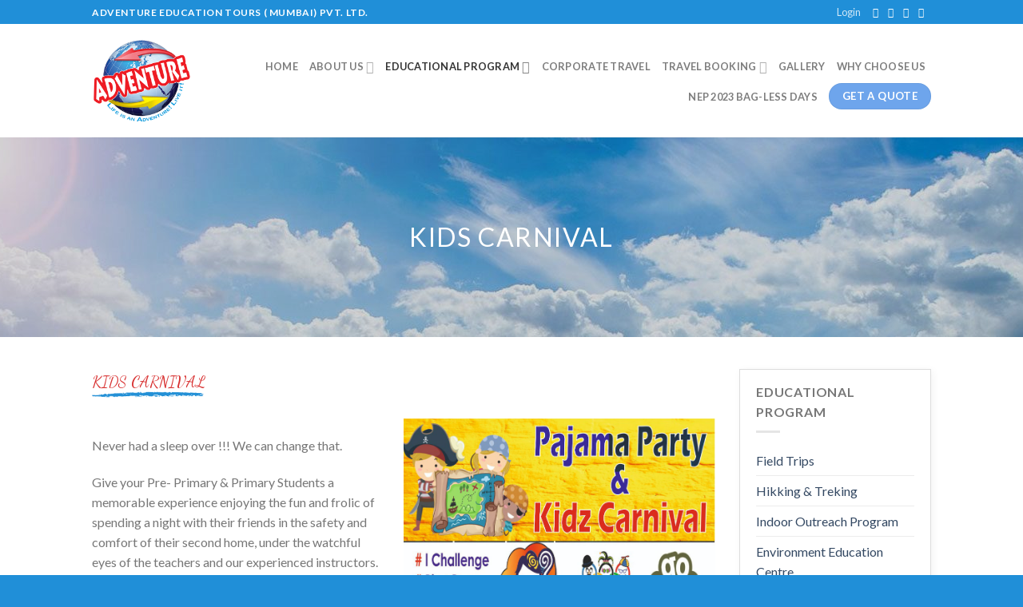

--- FILE ---
content_type: text/html; charset=UTF-8
request_url: http://adventurett.co.in/camporee-adventure/
body_size: 25223
content:
<!DOCTYPE html>
<!--[if IE 9 ]> <html lang="en-US" prefix="og: http://ogp.me/ns#" class="ie9 loading-site no-js"> <![endif]-->
<!--[if IE 8 ]> <html lang="en-US" prefix="og: http://ogp.me/ns#" class="ie8 loading-site no-js"> <![endif]-->
<!--[if (gte IE 9)|!(IE)]><!--><html lang="en-US" prefix="og: http://ogp.me/ns#" class="loading-site no-js"> <!--<![endif]-->
<head>
	<meta charset="UTF-8" />
	<meta name="viewport" content="width=device-width, initial-scale=1.0, maximum-scale=1.0, user-scalable=no" />

	<link rel="profile" href="http://gmpg.org/xfn/11" />
	<link rel="pingback" href="https://adventurett.co.in/xmlrpc.php" />

	<script>(function(html){html.className = html.className.replace(/\bno-js\b/,'js')})(document.documentElement);</script>
<title>Camporee Adventure - THE ADVENTURE TOURS &amp; TRAVELS</title>
<meta name='robots' content='max-image-preview:large' />

<!-- This site is optimized with the Yoast SEO plugin v11.1 - https://yoast.com/wordpress/plugins/seo/ -->
<link rel="canonical" href="https://adventurett.co.in/camporee-adventure/" />
<meta property="og:locale" content="en_US" />
<meta property="og:type" content="article" />
<meta property="og:title" content="Camporee Adventure - THE ADVENTURE TOURS &amp; TRAVELS" />
<meta property="og:url" content="https://adventurett.co.in/camporee-adventure/" />
<meta property="og:site_name" content="THE ADVENTURE TOURS &amp; TRAVELS" />
<meta property="og:image" content="http://adventurett.co.in/wp-content/uploads/2021/04/Kids-Carnival.jpg" />
<meta name="twitter:card" content="summary_large_image" />
<meta name="twitter:title" content="Camporee Adventure - THE ADVENTURE TOURS &amp; TRAVELS" />
<meta name="twitter:image" content="http://adventurett.co.in/wp-content/uploads/2021/04/Kids-Carnival.jpg" />
<script type='application/ld+json' class='yoast-schema-graph yoast-schema-graph--main'>{"@context":"https://schema.org","@graph":[{"@type":"Organization","@id":"https://adventurett.co.in/#organization","name":"","url":"https://adventurett.co.in/","sameAs":[]},{"@type":"WebSite","@id":"https://adventurett.co.in/#website","url":"https://adventurett.co.in/","name":"THE ADVENTURE TOURS &amp; TRAVELS","publisher":{"@id":"https://adventurett.co.in/#organization"},"potentialAction":{"@type":"SearchAction","target":"https://adventurett.co.in/?s={search_term_string}","query-input":"required name=search_term_string"}},{"@type":"WebPage","@id":"https://adventurett.co.in/camporee-adventure/#webpage","url":"https://adventurett.co.in/camporee-adventure/","inLanguage":"en-US","name":"Camporee Adventure - THE ADVENTURE TOURS &amp; TRAVELS","isPartOf":{"@id":"https://adventurett.co.in/#website"},"datePublished":"2019-05-13T06:32:00+05:30","dateModified":"2021-04-11T13:50:10+05:30"}]}</script>
<!-- / Yoast SEO plugin. -->

<link rel="alternate" type="application/rss+xml" title="THE ADVENTURE TOURS &amp; TRAVELS &raquo; Feed" href="https://adventurett.co.in/feed/" />
<link rel="alternate" type="application/rss+xml" title="THE ADVENTURE TOURS &amp; TRAVELS &raquo; Comments Feed" href="https://adventurett.co.in/comments/feed/" />
		<!-- This site uses the Google Analytics by MonsterInsights plugin v9.11.1 - Using Analytics tracking - https://www.monsterinsights.com/ -->
		<!-- Note: MonsterInsights is not currently configured on this site. The site owner needs to authenticate with Google Analytics in the MonsterInsights settings panel. -->
					<!-- No tracking code set -->
				<!-- / Google Analytics by MonsterInsights -->
		<script type="text/javascript">
/* <![CDATA[ */
window._wpemojiSettings = {"baseUrl":"https:\/\/s.w.org\/images\/core\/emoji\/14.0.0\/72x72\/","ext":".png","svgUrl":"https:\/\/s.w.org\/images\/core\/emoji\/14.0.0\/svg\/","svgExt":".svg","source":{"concatemoji":"https:\/\/adventurett.co.in\/wp-includes\/js\/wp-emoji-release.min.js?ver=6.4.7"}};
/*! This file is auto-generated */
!function(i,n){var o,s,e;function c(e){try{var t={supportTests:e,timestamp:(new Date).valueOf()};sessionStorage.setItem(o,JSON.stringify(t))}catch(e){}}function p(e,t,n){e.clearRect(0,0,e.canvas.width,e.canvas.height),e.fillText(t,0,0);var t=new Uint32Array(e.getImageData(0,0,e.canvas.width,e.canvas.height).data),r=(e.clearRect(0,0,e.canvas.width,e.canvas.height),e.fillText(n,0,0),new Uint32Array(e.getImageData(0,0,e.canvas.width,e.canvas.height).data));return t.every(function(e,t){return e===r[t]})}function u(e,t,n){switch(t){case"flag":return n(e,"\ud83c\udff3\ufe0f\u200d\u26a7\ufe0f","\ud83c\udff3\ufe0f\u200b\u26a7\ufe0f")?!1:!n(e,"\ud83c\uddfa\ud83c\uddf3","\ud83c\uddfa\u200b\ud83c\uddf3")&&!n(e,"\ud83c\udff4\udb40\udc67\udb40\udc62\udb40\udc65\udb40\udc6e\udb40\udc67\udb40\udc7f","\ud83c\udff4\u200b\udb40\udc67\u200b\udb40\udc62\u200b\udb40\udc65\u200b\udb40\udc6e\u200b\udb40\udc67\u200b\udb40\udc7f");case"emoji":return!n(e,"\ud83e\udef1\ud83c\udffb\u200d\ud83e\udef2\ud83c\udfff","\ud83e\udef1\ud83c\udffb\u200b\ud83e\udef2\ud83c\udfff")}return!1}function f(e,t,n){var r="undefined"!=typeof WorkerGlobalScope&&self instanceof WorkerGlobalScope?new OffscreenCanvas(300,150):i.createElement("canvas"),a=r.getContext("2d",{willReadFrequently:!0}),o=(a.textBaseline="top",a.font="600 32px Arial",{});return e.forEach(function(e){o[e]=t(a,e,n)}),o}function t(e){var t=i.createElement("script");t.src=e,t.defer=!0,i.head.appendChild(t)}"undefined"!=typeof Promise&&(o="wpEmojiSettingsSupports",s=["flag","emoji"],n.supports={everything:!0,everythingExceptFlag:!0},e=new Promise(function(e){i.addEventListener("DOMContentLoaded",e,{once:!0})}),new Promise(function(t){var n=function(){try{var e=JSON.parse(sessionStorage.getItem(o));if("object"==typeof e&&"number"==typeof e.timestamp&&(new Date).valueOf()<e.timestamp+604800&&"object"==typeof e.supportTests)return e.supportTests}catch(e){}return null}();if(!n){if("undefined"!=typeof Worker&&"undefined"!=typeof OffscreenCanvas&&"undefined"!=typeof URL&&URL.createObjectURL&&"undefined"!=typeof Blob)try{var e="postMessage("+f.toString()+"("+[JSON.stringify(s),u.toString(),p.toString()].join(",")+"));",r=new Blob([e],{type:"text/javascript"}),a=new Worker(URL.createObjectURL(r),{name:"wpTestEmojiSupports"});return void(a.onmessage=function(e){c(n=e.data),a.terminate(),t(n)})}catch(e){}c(n=f(s,u,p))}t(n)}).then(function(e){for(var t in e)n.supports[t]=e[t],n.supports.everything=n.supports.everything&&n.supports[t],"flag"!==t&&(n.supports.everythingExceptFlag=n.supports.everythingExceptFlag&&n.supports[t]);n.supports.everythingExceptFlag=n.supports.everythingExceptFlag&&!n.supports.flag,n.DOMReady=!1,n.readyCallback=function(){n.DOMReady=!0}}).then(function(){return e}).then(function(){var e;n.supports.everything||(n.readyCallback(),(e=n.source||{}).concatemoji?t(e.concatemoji):e.wpemoji&&e.twemoji&&(t(e.twemoji),t(e.wpemoji)))}))}((window,document),window._wpemojiSettings);
/* ]]> */
</script>
<style id='wp-emoji-styles-inline-css' type='text/css'>

	img.wp-smiley, img.emoji {
		display: inline !important;
		border: none !important;
		box-shadow: none !important;
		height: 1em !important;
		width: 1em !important;
		margin: 0 0.07em !important;
		vertical-align: -0.1em !important;
		background: none !important;
		padding: 0 !important;
	}
</style>
<link rel='stylesheet' id='wp-block-library-css' href='https://adventurett.co.in/wp-includes/css/dist/block-library/style.min.css?ver=6.4.7' type='text/css' media='all' />
<link rel='stylesheet' id='wc-blocks-vendors-style-css' href='https://adventurett.co.in/wp-content/plugins/woocommerce/packages/woocommerce-blocks/build/wc-blocks-vendors-style.css?ver=8.9.2' type='text/css' media='all' />
<link rel='stylesheet' id='wc-blocks-style-css' href='https://adventurett.co.in/wp-content/plugins/woocommerce/packages/woocommerce-blocks/build/wc-blocks-style.css?ver=8.9.2' type='text/css' media='all' />
<style id='classic-theme-styles-inline-css' type='text/css'>
/*! This file is auto-generated */
.wp-block-button__link{color:#fff;background-color:#32373c;border-radius:9999px;box-shadow:none;text-decoration:none;padding:calc(.667em + 2px) calc(1.333em + 2px);font-size:1.125em}.wp-block-file__button{background:#32373c;color:#fff;text-decoration:none}
</style>
<style id='global-styles-inline-css' type='text/css'>
body{--wp--preset--color--black: #000000;--wp--preset--color--cyan-bluish-gray: #abb8c3;--wp--preset--color--white: #ffffff;--wp--preset--color--pale-pink: #f78da7;--wp--preset--color--vivid-red: #cf2e2e;--wp--preset--color--luminous-vivid-orange: #ff6900;--wp--preset--color--luminous-vivid-amber: #fcb900;--wp--preset--color--light-green-cyan: #7bdcb5;--wp--preset--color--vivid-green-cyan: #00d084;--wp--preset--color--pale-cyan-blue: #8ed1fc;--wp--preset--color--vivid-cyan-blue: #0693e3;--wp--preset--color--vivid-purple: #9b51e0;--wp--preset--gradient--vivid-cyan-blue-to-vivid-purple: linear-gradient(135deg,rgba(6,147,227,1) 0%,rgb(155,81,224) 100%);--wp--preset--gradient--light-green-cyan-to-vivid-green-cyan: linear-gradient(135deg,rgb(122,220,180) 0%,rgb(0,208,130) 100%);--wp--preset--gradient--luminous-vivid-amber-to-luminous-vivid-orange: linear-gradient(135deg,rgba(252,185,0,1) 0%,rgba(255,105,0,1) 100%);--wp--preset--gradient--luminous-vivid-orange-to-vivid-red: linear-gradient(135deg,rgba(255,105,0,1) 0%,rgb(207,46,46) 100%);--wp--preset--gradient--very-light-gray-to-cyan-bluish-gray: linear-gradient(135deg,rgb(238,238,238) 0%,rgb(169,184,195) 100%);--wp--preset--gradient--cool-to-warm-spectrum: linear-gradient(135deg,rgb(74,234,220) 0%,rgb(151,120,209) 20%,rgb(207,42,186) 40%,rgb(238,44,130) 60%,rgb(251,105,98) 80%,rgb(254,248,76) 100%);--wp--preset--gradient--blush-light-purple: linear-gradient(135deg,rgb(255,206,236) 0%,rgb(152,150,240) 100%);--wp--preset--gradient--blush-bordeaux: linear-gradient(135deg,rgb(254,205,165) 0%,rgb(254,45,45) 50%,rgb(107,0,62) 100%);--wp--preset--gradient--luminous-dusk: linear-gradient(135deg,rgb(255,203,112) 0%,rgb(199,81,192) 50%,rgb(65,88,208) 100%);--wp--preset--gradient--pale-ocean: linear-gradient(135deg,rgb(255,245,203) 0%,rgb(182,227,212) 50%,rgb(51,167,181) 100%);--wp--preset--gradient--electric-grass: linear-gradient(135deg,rgb(202,248,128) 0%,rgb(113,206,126) 100%);--wp--preset--gradient--midnight: linear-gradient(135deg,rgb(2,3,129) 0%,rgb(40,116,252) 100%);--wp--preset--font-size--small: 13px;--wp--preset--font-size--medium: 20px;--wp--preset--font-size--large: 36px;--wp--preset--font-size--x-large: 42px;--wp--preset--spacing--20: 0.44rem;--wp--preset--spacing--30: 0.67rem;--wp--preset--spacing--40: 1rem;--wp--preset--spacing--50: 1.5rem;--wp--preset--spacing--60: 2.25rem;--wp--preset--spacing--70: 3.38rem;--wp--preset--spacing--80: 5.06rem;--wp--preset--shadow--natural: 6px 6px 9px rgba(0, 0, 0, 0.2);--wp--preset--shadow--deep: 12px 12px 50px rgba(0, 0, 0, 0.4);--wp--preset--shadow--sharp: 6px 6px 0px rgba(0, 0, 0, 0.2);--wp--preset--shadow--outlined: 6px 6px 0px -3px rgba(255, 255, 255, 1), 6px 6px rgba(0, 0, 0, 1);--wp--preset--shadow--crisp: 6px 6px 0px rgba(0, 0, 0, 1);}:where(.is-layout-flex){gap: 0.5em;}:where(.is-layout-grid){gap: 0.5em;}body .is-layout-flow > .alignleft{float: left;margin-inline-start: 0;margin-inline-end: 2em;}body .is-layout-flow > .alignright{float: right;margin-inline-start: 2em;margin-inline-end: 0;}body .is-layout-flow > .aligncenter{margin-left: auto !important;margin-right: auto !important;}body .is-layout-constrained > .alignleft{float: left;margin-inline-start: 0;margin-inline-end: 2em;}body .is-layout-constrained > .alignright{float: right;margin-inline-start: 2em;margin-inline-end: 0;}body .is-layout-constrained > .aligncenter{margin-left: auto !important;margin-right: auto !important;}body .is-layout-constrained > :where(:not(.alignleft):not(.alignright):not(.alignfull)){max-width: var(--wp--style--global--content-size);margin-left: auto !important;margin-right: auto !important;}body .is-layout-constrained > .alignwide{max-width: var(--wp--style--global--wide-size);}body .is-layout-flex{display: flex;}body .is-layout-flex{flex-wrap: wrap;align-items: center;}body .is-layout-flex > *{margin: 0;}body .is-layout-grid{display: grid;}body .is-layout-grid > *{margin: 0;}:where(.wp-block-columns.is-layout-flex){gap: 2em;}:where(.wp-block-columns.is-layout-grid){gap: 2em;}:where(.wp-block-post-template.is-layout-flex){gap: 1.25em;}:where(.wp-block-post-template.is-layout-grid){gap: 1.25em;}.has-black-color{color: var(--wp--preset--color--black) !important;}.has-cyan-bluish-gray-color{color: var(--wp--preset--color--cyan-bluish-gray) !important;}.has-white-color{color: var(--wp--preset--color--white) !important;}.has-pale-pink-color{color: var(--wp--preset--color--pale-pink) !important;}.has-vivid-red-color{color: var(--wp--preset--color--vivid-red) !important;}.has-luminous-vivid-orange-color{color: var(--wp--preset--color--luminous-vivid-orange) !important;}.has-luminous-vivid-amber-color{color: var(--wp--preset--color--luminous-vivid-amber) !important;}.has-light-green-cyan-color{color: var(--wp--preset--color--light-green-cyan) !important;}.has-vivid-green-cyan-color{color: var(--wp--preset--color--vivid-green-cyan) !important;}.has-pale-cyan-blue-color{color: var(--wp--preset--color--pale-cyan-blue) !important;}.has-vivid-cyan-blue-color{color: var(--wp--preset--color--vivid-cyan-blue) !important;}.has-vivid-purple-color{color: var(--wp--preset--color--vivid-purple) !important;}.has-black-background-color{background-color: var(--wp--preset--color--black) !important;}.has-cyan-bluish-gray-background-color{background-color: var(--wp--preset--color--cyan-bluish-gray) !important;}.has-white-background-color{background-color: var(--wp--preset--color--white) !important;}.has-pale-pink-background-color{background-color: var(--wp--preset--color--pale-pink) !important;}.has-vivid-red-background-color{background-color: var(--wp--preset--color--vivid-red) !important;}.has-luminous-vivid-orange-background-color{background-color: var(--wp--preset--color--luminous-vivid-orange) !important;}.has-luminous-vivid-amber-background-color{background-color: var(--wp--preset--color--luminous-vivid-amber) !important;}.has-light-green-cyan-background-color{background-color: var(--wp--preset--color--light-green-cyan) !important;}.has-vivid-green-cyan-background-color{background-color: var(--wp--preset--color--vivid-green-cyan) !important;}.has-pale-cyan-blue-background-color{background-color: var(--wp--preset--color--pale-cyan-blue) !important;}.has-vivid-cyan-blue-background-color{background-color: var(--wp--preset--color--vivid-cyan-blue) !important;}.has-vivid-purple-background-color{background-color: var(--wp--preset--color--vivid-purple) !important;}.has-black-border-color{border-color: var(--wp--preset--color--black) !important;}.has-cyan-bluish-gray-border-color{border-color: var(--wp--preset--color--cyan-bluish-gray) !important;}.has-white-border-color{border-color: var(--wp--preset--color--white) !important;}.has-pale-pink-border-color{border-color: var(--wp--preset--color--pale-pink) !important;}.has-vivid-red-border-color{border-color: var(--wp--preset--color--vivid-red) !important;}.has-luminous-vivid-orange-border-color{border-color: var(--wp--preset--color--luminous-vivid-orange) !important;}.has-luminous-vivid-amber-border-color{border-color: var(--wp--preset--color--luminous-vivid-amber) !important;}.has-light-green-cyan-border-color{border-color: var(--wp--preset--color--light-green-cyan) !important;}.has-vivid-green-cyan-border-color{border-color: var(--wp--preset--color--vivid-green-cyan) !important;}.has-pale-cyan-blue-border-color{border-color: var(--wp--preset--color--pale-cyan-blue) !important;}.has-vivid-cyan-blue-border-color{border-color: var(--wp--preset--color--vivid-cyan-blue) !important;}.has-vivid-purple-border-color{border-color: var(--wp--preset--color--vivid-purple) !important;}.has-vivid-cyan-blue-to-vivid-purple-gradient-background{background: var(--wp--preset--gradient--vivid-cyan-blue-to-vivid-purple) !important;}.has-light-green-cyan-to-vivid-green-cyan-gradient-background{background: var(--wp--preset--gradient--light-green-cyan-to-vivid-green-cyan) !important;}.has-luminous-vivid-amber-to-luminous-vivid-orange-gradient-background{background: var(--wp--preset--gradient--luminous-vivid-amber-to-luminous-vivid-orange) !important;}.has-luminous-vivid-orange-to-vivid-red-gradient-background{background: var(--wp--preset--gradient--luminous-vivid-orange-to-vivid-red) !important;}.has-very-light-gray-to-cyan-bluish-gray-gradient-background{background: var(--wp--preset--gradient--very-light-gray-to-cyan-bluish-gray) !important;}.has-cool-to-warm-spectrum-gradient-background{background: var(--wp--preset--gradient--cool-to-warm-spectrum) !important;}.has-blush-light-purple-gradient-background{background: var(--wp--preset--gradient--blush-light-purple) !important;}.has-blush-bordeaux-gradient-background{background: var(--wp--preset--gradient--blush-bordeaux) !important;}.has-luminous-dusk-gradient-background{background: var(--wp--preset--gradient--luminous-dusk) !important;}.has-pale-ocean-gradient-background{background: var(--wp--preset--gradient--pale-ocean) !important;}.has-electric-grass-gradient-background{background: var(--wp--preset--gradient--electric-grass) !important;}.has-midnight-gradient-background{background: var(--wp--preset--gradient--midnight) !important;}.has-small-font-size{font-size: var(--wp--preset--font-size--small) !important;}.has-medium-font-size{font-size: var(--wp--preset--font-size--medium) !important;}.has-large-font-size{font-size: var(--wp--preset--font-size--large) !important;}.has-x-large-font-size{font-size: var(--wp--preset--font-size--x-large) !important;}
.wp-block-navigation a:where(:not(.wp-element-button)){color: inherit;}
:where(.wp-block-post-template.is-layout-flex){gap: 1.25em;}:where(.wp-block-post-template.is-layout-grid){gap: 1.25em;}
:where(.wp-block-columns.is-layout-flex){gap: 2em;}:where(.wp-block-columns.is-layout-grid){gap: 2em;}
.wp-block-pullquote{font-size: 1.5em;line-height: 1.6;}
</style>
<link rel='stylesheet' id='cpsh-shortcodes-css' href='https://adventurett.co.in/wp-content/plugins/column-shortcodes//assets/css/shortcodes.css?ver=1.0.1' type='text/css' media='all' />
<link rel='stylesheet' id='contact-form-7-css' href='https://adventurett.co.in/wp-content/plugins/contact-form-7/includes/css/styles.css?ver=5.9.2' type='text/css' media='all' />
<style id='contact-form-7-inline-css' type='text/css'>
.wpcf7 .wpcf7-recaptcha iframe {margin-bottom: 0;}.wpcf7 .wpcf7-recaptcha[data-align="center"] > div {margin: 0 auto;}.wpcf7 .wpcf7-recaptcha[data-align="right"] > div {margin: 0 0 0 auto;}
</style>
<style id='woocommerce-inline-inline-css' type='text/css'>
.woocommerce form .form-row .required { visibility: visible; }
</style>
<link rel='stylesheet' id='wp-post-modal-css' href='https://adventurett.co.in/wp-content/plugins/wp-post-modal/public/css/wp-post-modal-public.css?ver=1.0.0' type='text/css' media='all' />
<link rel='stylesheet' id='flatsome-icons-css' href='https://adventurett.co.in/wp-content/themes/flatsome/assets/css/fl-icons.css?ver=3.3' type='text/css' media='all' />
<link rel='stylesheet' id='flatsome-ninjaforms-css' href='https://adventurett.co.in/wp-content/themes/flatsome/inc/integrations/ninjaforms/ninjaforms.css?ver=6.4.7' type='text/css' media='all' />
<link rel='stylesheet' id='flatsome-main-css' href='https://adventurett.co.in/wp-content/themes/flatsome/assets/css/flatsome.css?ver=3.8.1' type='text/css' media='all' />
<link rel='stylesheet' id='flatsome-shop-css' href='https://adventurett.co.in/wp-content/themes/flatsome/assets/css/flatsome-shop.css?ver=3.8.1' type='text/css' media='all' />
<link rel='stylesheet' id='flatsome-style-css' href='https://adventurett.co.in/wp-content/themes/flatsome-child/style.css?ver=3.0' type='text/css' media='all' />
<script type="text/javascript">
            window._nslDOMReady = function (callback) {
                if ( document.readyState === "complete" || document.readyState === "interactive" ) {
                    callback();
                } else {
                    document.addEventListener( "DOMContentLoaded", callback );
                }
            };
            </script><script type="text/javascript" src="https://adventurett.co.in/wp-includes/js/jquery/jquery.min.js?ver=3.7.1" id="jquery-core-js"></script>
<script type="text/javascript" src="https://adventurett.co.in/wp-includes/js/jquery/jquery-migrate.min.js?ver=3.4.1" id="jquery-migrate-js"></script>
<script type="text/javascript" id="wp-post-modal-js-extra">
/* <![CDATA[ */
var fromPHP = {"pluginUrl":"https:\/\/adventurett.co.in\/wp-content\/plugins\/wp-post-modal\/public\/","breakpoint":"0","styled":"1","disableScrolling":"","loader":"","ajax_url":"https:\/\/adventurett.co.in\/wp-admin\/admin-ajax.php","siteUrl":"https:\/\/adventurett.co.in","restMethod":"","iframe":"","urlState":"","containerID":"#modal-ready","modalLinkClass":"modal-link","isAdmin":"","customizing":""};
/* ]]> */
</script>
<script type="text/javascript" src="https://adventurett.co.in/wp-content/plugins/wp-post-modal/public/js/wp-post-modal-public.js?ver=1.0.0" id="wp-post-modal-js"></script>
<link rel="https://api.w.org/" href="https://adventurett.co.in/wp-json/" /><link rel="alternate" type="application/json" href="https://adventurett.co.in/wp-json/wp/v2/pages/2836" /><link rel="EditURI" type="application/rsd+xml" title="RSD" href="https://adventurett.co.in/xmlrpc.php?rsd" />
<meta name="generator" content="WordPress 6.4.7" />
<meta name="generator" content="WooCommerce 7.2.2" />
<link rel='shortlink' href='https://adventurett.co.in/?p=2836' />
<link rel="alternate" type="application/json+oembed" href="https://adventurett.co.in/wp-json/oembed/1.0/embed?url=https%3A%2F%2Fadventurett.co.in%2Fcamporee-adventure%2F" />
<link rel="alternate" type="text/xml+oembed" href="https://adventurett.co.in/wp-json/oembed/1.0/embed?url=https%3A%2F%2Fadventurett.co.in%2Fcamporee-adventure%2F&#038;format=xml" />
		<script type="text/javascript">
			//<![CDATA[
			var show_msg = '1';
			if (show_msg !== '0') {
				var options = {view_src: "View Source is disabled!", inspect_elem: "Inspect Element is disabled!", right_click: "Right click is disabled!", copy_cut_paste_content: "Cut/Copy/Paste is disabled!", image_drop: "Image Drag-n-Drop is disabled!" }
			} else {
				var options = '';
			}

         	function nocontextmenu(e) { return false; }
         	document.oncontextmenu = nocontextmenu;
         	document.ondragstart = function() { return false;}

			document.onmousedown = function (event) {
				event = (event || window.event);
				if (event.keyCode === 123) {
					if (show_msg !== '0') {show_toast('inspect_elem');}
					return false;
				}
			}
			document.onkeydown = function (event) {
				event = (event || window.event);
				//alert(event.keyCode);   return false;
				if (event.keyCode === 123 ||
						event.ctrlKey && event.shiftKey && event.keyCode === 73 ||
						event.ctrlKey && event.shiftKey && event.keyCode === 75) {
					if (show_msg !== '0') {show_toast('inspect_elem');}
					return false;
				}
				if (event.ctrlKey && event.keyCode === 85) {
					if (show_msg !== '0') {show_toast('view_src');}
					return false;
				}
			}
			function addMultiEventListener(element, eventNames, listener) {
				var events = eventNames.split(' ');
				for (var i = 0, iLen = events.length; i < iLen; i++) {
					element.addEventListener(events[i], function (e) {
						e.preventDefault();
						if (show_msg !== '0') {
							show_toast(listener);
						}
					});
				}
			}
			addMultiEventListener(document, 'contextmenu', 'right_click');
			addMultiEventListener(document, 'cut copy paste print', 'copy_cut_paste_content');
			addMultiEventListener(document, 'drag drop', 'image_drop');
			function show_toast(text) {
				var x = document.getElementById("amm_drcfw_toast_msg");
				x.innerHTML = eval('options.' + text);
				x.className = "show";
				setTimeout(function () {
					x.className = x.className.replace("show", "")
				}, 3000);
			}
		//]]>
		</script>
		<style type="text/css">body * :not(input):not(textarea){user-select:none !important; -webkit-touch-callout: none !important;  -webkit-user-select: none !important; -moz-user-select:none !important; -khtml-user-select:none !important; -ms-user-select: none !important;}#amm_drcfw_toast_msg{visibility:hidden;min-width:250px;margin-left:-125px;background-color:#333;color:#fff;text-align:center;border-radius:2px;padding:16px;position:fixed;z-index:999;left:50%;bottom:30px;font-size:17px}#amm_drcfw_toast_msg.show{visibility:visible;-webkit-animation:fadein .5s,fadeout .5s 2.5s;animation:fadein .5s,fadeout .5s 2.5s}@-webkit-keyframes fadein{from{bottom:0;opacity:0}to{bottom:30px;opacity:1}}@keyframes fadein{from{bottom:0;opacity:0}to{bottom:30px;opacity:1}}@-webkit-keyframes fadeout{from{bottom:30px;opacity:1}to{bottom:0;opacity:0}}@keyframes fadeout{from{bottom:30px;opacity:1}to{bottom:0;opacity:0}}</style>
		<!-- Global site tag (gtag.js) - Google Analytics -->
<script async src="https://www.googletagmanager.com/gtag/js?id=UA-167885340-1"></script>
<script>
  window.dataLayer = window.dataLayer || [];
  function gtag(){dataLayer.push(arguments);}
  gtag('js', new Date());

  gtag('config', 'UA-167885340-1');
</script><style>.bg{opacity: 0; transition: opacity 1s; -webkit-transition: opacity 1s;} .bg-loaded{opacity: 1;}</style><!--[if IE]><link rel="stylesheet" type="text/css" href="https://adventurett.co.in/wp-content/themes/flatsome/assets/css/ie-fallback.css"><script src="//cdnjs.cloudflare.com/ajax/libs/html5shiv/3.6.1/html5shiv.js"></script><script>var head = document.getElementsByTagName('head')[0],style = document.createElement('style');style.type = 'text/css';style.styleSheet.cssText = ':before,:after{content:none !important';head.appendChild(style);setTimeout(function(){head.removeChild(style);}, 0);</script><script src="https://adventurett.co.in/wp-content/themes/flatsome/assets/libs/ie-flexibility.js"></script><![endif]-->    <script type="text/javascript">
    WebFontConfig = {
      google: { families: [ "Lato:regular,700","Lato:regular,400","Lato:regular,700","Dancing+Script:regular,400", ] }
    };
    (function() {
      var wf = document.createElement('script');
      wf.src = 'https://ajax.googleapis.com/ajax/libs/webfont/1/webfont.js';
      wf.type = 'text/javascript';
      wf.async = 'true';
      var s = document.getElementsByTagName('script')[0];
      s.parentNode.insertBefore(wf, s);
    })(); </script>
  	<noscript><style>.woocommerce-product-gallery{ opacity: 1 !important; }</style></noscript>
	<style id="custom-css" type="text/css">:root {--primary-color: #6ea5ec;}.header-main{height: 142px}#logo img{max-height: 142px}#logo{width:158px;}#logo a{max-width:1080px;}.header-top{min-height: 30px}.transparent .header-main{height: 265px}.transparent #logo img{max-height: 265px}.has-transparent + .page-title:first-of-type,.has-transparent + #main > .page-title,.has-transparent + #main > div > .page-title,.has-transparent + #main .page-header-wrapper:first-of-type .page-title{padding-top: 295px;}.header.show-on-scroll,.stuck .header-main{height:70px!important}.stuck #logo img{max-height: 70px!important}.header-bottom {background-color: #f1f1f1}.header-main .nav > li > a{line-height: 16px }.stuck .header-main .nav > li > a{line-height: 50px }@media (max-width: 549px) {.header-main{height: 70px}#logo img{max-height: 70px}}.header-top{background-color:#208fd8!important;}/* Color */.accordion-title.active, .has-icon-bg .icon .icon-inner,.logo a, .primary.is-underline, .primary.is-link, .badge-outline .badge-inner, .nav-outline > li.active> a,.nav-outline >li.active > a, .cart-icon strong,[data-color='primary'], .is-outline.primary{color: #6ea5ec;}/* Color !important */[data-text-color="primary"]{color: #6ea5ec!important;}/* Background Color */[data-text-bg="primary"]{background-color: #6ea5ec;}/* Background */.scroll-to-bullets a,.featured-title, .label-new.menu-item > a:after, .nav-pagination > li > .current,.nav-pagination > li > span:hover,.nav-pagination > li > a:hover,.has-hover:hover .badge-outline .badge-inner,button[type="submit"], .button.wc-forward:not(.checkout):not(.checkout-button), .button.submit-button, .button.primary:not(.is-outline),.featured-table .title,.is-outline:hover, .has-icon:hover .icon-label,.nav-dropdown-bold .nav-column li > a:hover, .nav-dropdown.nav-dropdown-bold > li > a:hover, .nav-dropdown-bold.dark .nav-column li > a:hover, .nav-dropdown.nav-dropdown-bold.dark > li > a:hover, .is-outline:hover, .tagcloud a:hover,.grid-tools a, input[type='submit']:not(.is-form), .box-badge:hover .box-text, input.button.alt,.nav-box > li > a:hover,.nav-box > li.active > a,.nav-pills > li.active > a ,.current-dropdown .cart-icon strong, .cart-icon:hover strong, .nav-line-bottom > li > a:before, .nav-line-grow > li > a:before, .nav-line > li > a:before,.banner, .header-top, .slider-nav-circle .flickity-prev-next-button:hover svg, .slider-nav-circle .flickity-prev-next-button:hover .arrow, .primary.is-outline:hover, .button.primary:not(.is-outline), input[type='submit'].primary, input[type='submit'].primary, input[type='reset'].button, input[type='button'].primary, .badge-inner{background-color: #6ea5ec;}/* Border */.nav-vertical.nav-tabs > li.active > a,.scroll-to-bullets a.active,.nav-pagination > li > .current,.nav-pagination > li > span:hover,.nav-pagination > li > a:hover,.has-hover:hover .badge-outline .badge-inner,.accordion-title.active,.featured-table,.is-outline:hover, .tagcloud a:hover,blockquote, .has-border, .cart-icon strong:after,.cart-icon strong,.blockUI:before, .processing:before,.loading-spin, .slider-nav-circle .flickity-prev-next-button:hover svg, .slider-nav-circle .flickity-prev-next-button:hover .arrow, .primary.is-outline:hover{border-color: #6ea5ec}.nav-tabs > li.active > a{border-top-color: #6ea5ec}.widget_shopping_cart_content .blockUI.blockOverlay:before { border-left-color: #6ea5ec }.woocommerce-checkout-review-order .blockUI.blockOverlay:before { border-left-color: #6ea5ec }/* Fill */.slider .flickity-prev-next-button:hover svg,.slider .flickity-prev-next-button:hover .arrow{fill: #6ea5ec;}body{font-family:"Lato", sans-serif}body{font-weight: 400}.nav > li > a {font-family:"Lato", sans-serif;}.nav > li > a {font-weight: 700;}h1,h2,h3,h4,h5,h6,.heading-font, .off-canvas-center .nav-sidebar.nav-vertical > li > a{font-family: "Lato", sans-serif;}h1,h2,h3,h4,h5,h6,.heading-font,.banner h1,.banner h2{font-weight: 700;}.alt-font{font-family: "Dancing Script", sans-serif;}.alt-font{font-weight: 400!important;}@media screen and (min-width: 550px){.products .box-vertical .box-image{min-width: 300px!important;width: 300px!important;}}.footer-2{background-color: #1c55c9}.absolute-footer, html{background-color: #208fd8}.label-new.menu-item > a:after{content:"New";}.label-hot.menu-item > a:after{content:"Hot";}.label-sale.menu-item > a:after{content:"Sale";}.label-popular.menu-item > a:after{content:"Popular";}</style>		<style type="text/css" id="wp-custom-css">
			.daysBx {
    background: #57585b;
    color: #FFF;
    display: inline-block;
    position: absolute;
    top: 0px;
	  right: 0px;
    padding: 3px 10px;
    box-shadow: -3px 3px 3px #000;
}		</style>
		</head>

<body class="page-template page-template-page-blank page-template-page-blank-php page page-id-2836 theme-flatsome woocommerce-no-js lightbox nav-dropdown-has-arrow">


<a class="skip-link screen-reader-text" href="#main">Skip to content</a>

<div id="wrapper">


<header id="header" class="header ">
   <div class="header-wrapper">
	<div id="top-bar" class="header-top hide-for-sticky nav-dark">
    <div class="flex-row container">
      <div class="flex-col hide-for-medium flex-left">
          <ul class="nav nav-left medium-nav-center nav-small  nav-divided">
              <li class="html custom html_topbar_left"><strong class="uppercase">ADVENTURE EDUCATION TOURS ( MUMBAI) PVT. LTD.
</strong></li>          </ul>
      </div><!-- flex-col left -->

      <div class="flex-col hide-for-medium flex-center">
          <ul class="nav nav-center nav-small  nav-divided">
                        </ul>
      </div><!-- center -->

      <div class="flex-col hide-for-medium flex-right">
         <ul class="nav top-bar-nav nav-right nav-small  nav-divided">
              <li class="account-item has-icon
    "
>

<a href="https://adventurett.co.in/my-account/"
    class="nav-top-link nav-top-not-logged-in "
    data-open="#login-form-popup"  >
    <span>
    Login      </span>
  
</a><!-- .account-login-link -->



</li>
<li class="html header-social-icons ml-0">
	<div class="social-icons follow-icons" ><a href="http://adventurett.co.in/get-a-quote/" target="_blank" data-label="Facebook"  rel="noopener noreferrer nofollow" class="icon plain facebook tooltip" title="Follow on Facebook"><i class="icon-facebook" ></i></a><a href="https://www.instagram.com/p/CqQZns9th2j/?igshid=ZTE2MDY0MWU=" target="_blank" rel="noopener noreferrer nofollow" data-label="Instagram" class="icon plain  instagram tooltip" title="Follow on Instagram"><i class="icon-instagram" ></i></a><a href="http://adventurett.co.in/get-a-quote/" target="_blank"  data-label="Twitter"  rel="noopener noreferrer nofollow" class="icon plain  twitter tooltip" title="Follow on Twitter"><i class="icon-twitter" ></i></a><a href="/cdn-cgi/l/email-protection#acd8c9cdc1c3cacdc8dac9c2d8d9dec9eccbc1cdc5c082cfc3c1" data-label="E-mail" rel="nofollow" class="icon plain  email tooltip" title="Send us an email"><i class="icon-envelop" ></i></a></div></li>          </ul>
      </div><!-- .flex-col right -->

            <div class="flex-col show-for-medium flex-grow">
          <ul class="nav nav-center nav-small mobile-nav  nav-divided">
              <li class="html custom html_topbar_left"><strong class="uppercase">ADVENTURE EDUCATION TOURS ( MUMBAI) PVT. LTD.
</strong></li>          </ul>
      </div>
      
    </div><!-- .flex-row -->
</div><!-- #header-top -->
<div id="masthead" class="header-main hide-for-sticky">
      <div class="header-inner flex-row container logo-left medium-logo-center" role="navigation">

          <!-- Logo -->
          <div id="logo" class="flex-col logo">
            <!-- Header logo -->
<a href="https://adventurett.co.in/" title="THE ADVENTURE TOURS &amp; TRAVELS" rel="home">
    <img width="158" height="142" src="http://adventurett.co.in/wp-content/uploads/2018/10/ADVENTURE-LOGO-.png" class="header_logo header-logo" alt="THE ADVENTURE TOURS &amp; TRAVELS"/><img  width="158" height="142" src="http://adventurett.co.in/wp-content/uploads/2018/10/ADVENTURE-LOGO-.png" class="header-logo-dark" alt="THE ADVENTURE TOURS &amp; TRAVELS"/></a>
          </div>

          <!-- Mobile Left Elements -->
          <div class="flex-col show-for-medium flex-left">
            <ul class="mobile-nav nav nav-left ">
              <li class="nav-icon has-icon">
  		<a href="#" data-open="#main-menu" data-pos="left" data-bg="main-menu-overlay" data-color="" class="is-small" aria-controls="main-menu" aria-expanded="false">
		
		  <i class="icon-menu" ></i>
		  		</a>
	</li>            </ul>
          </div>

          <!-- Left Elements -->
          <div class="flex-col hide-for-medium flex-left
            flex-grow">
            <ul class="header-nav header-nav-main nav nav-left  nav-uppercase" >
                          </ul>
          </div>

          <!-- Right Elements -->
          <div class="flex-col hide-for-medium flex-right">
            <ul class="header-nav header-nav-main nav nav-right  nav-uppercase">
              <li id="menu-item-1205" class="menu-item menu-item-type-custom menu-item-object-custom menu-item-home  menu-item-1205"><a href="http://adventurett.co.in/" class="nav-top-link">Home</a></li>
<li id="menu-item-209" class="menu-item menu-item-type-post_type menu-item-object-page menu-item-has-children  menu-item-209 has-dropdown"><a href="https://adventurett.co.in/about-us/adventure-education-tour-mumbai-pvt-ltd/" class="nav-top-link">About Us<i class="icon-angle-down" ></i></a>
<ul class='nav-dropdown nav-dropdown-default'>
	<li id="menu-item-358" class="menu-item menu-item-type-custom menu-item-object-custom  menu-item-358"><a href="http://adventurett.co.in/about-us/our-team/">Our Team</a></li>
	<li id="menu-item-79674" class="menu-item menu-item-type-post_type menu-item-object-page  menu-item-79674"><a href="https://adventurett.co.in/safety-security-legal-head/">Safety, Security &#038; Legal Head</a></li>
	<li id="menu-item-844" class="menu-item menu-item-type-custom menu-item-object-custom  menu-item-844"><a href="http://adventurett.co.in/testimonials/">Testimonials</a></li>
	<li id="menu-item-79807" class="menu-item menu-item-type-post_type menu-item-object-page  menu-item-79807"><a href="https://adventurett.co.in/awards/">Awards</a></li>
</ul>
</li>
<li id="menu-item-368" class="menu-item menu-item-type-custom menu-item-object-custom current-menu-ancestor current-menu-parent menu-item-has-children active  menu-item-368 has-dropdown"><a href="http://adventurett.co.in/educational-program/" class="nav-top-link">Educational Program<i class="icon-angle-down" ></i></a>
<ul class='nav-dropdown nav-dropdown-default'>
	<li id="menu-item-673" class="menu-item menu-item-type-post_type menu-item-object-page  menu-item-673"><a href="https://adventurett.co.in/field-trips-nature-environment-factory-visits/">Field Trips</a></li>
	<li id="menu-item-426" class="menu-item menu-item-type-custom menu-item-object-custom  menu-item-426"><a href="http://adventurett.co.in/adventure-hiking-and-trekking/">Hikking &#038; Treking</a></li>
	<li id="menu-item-439" class="menu-item menu-item-type-custom menu-item-object-custom  menu-item-439"><a href="http://adventurett.co.in/outreach-program-in-your-schol-campus/">Indoor Outreach Program</a></li>
	<li id="menu-item-79102" class="menu-item menu-item-type-post_type menu-item-object-page  menu-item-79102"><a href="https://adventurett.co.in/environment/">Environment Education Centre</a></li>
	<li id="menu-item-428" class="menu-item menu-item-type-custom menu-item-object-custom  menu-item-428"><a href="http://adventurett.co.in/camping-trips/">Camping Trips</a></li>
	<li id="menu-item-429" class="menu-item menu-item-type-custom menu-item-object-custom  menu-item-429"><a href="http://adventurett.co.in/project-study-tours/">Project Study Tours</a></li>
	<li id="menu-item-430" class="menu-item menu-item-type-custom menu-item-object-custom  menu-item-430"><a href="http://adventurett.co.in/domestic-tours-in-india/">Domestic Tours</a></li>
	<li id="menu-item-431" class="menu-item menu-item-type-custom menu-item-object-custom  menu-item-431"><a href="http://adventurett.co.in/international-tours/">International Tours</a></li>
	<li id="menu-item-432" class="menu-item menu-item-type-custom menu-item-object-custom  menu-item-432"><a href="http://adventurett.co.in/one-day-and-staff-picnics-around-mumbai/">One Day Picnic</a></li>
	<li id="menu-item-2831" class="menu-item menu-item-type-custom menu-item-object-custom  menu-item-2831"><a href="http://adventurett.co.in/international-award-for-young-people/">IAYP</a></li>
	<li id="menu-item-435" class="menu-item menu-item-type-custom menu-item-object-custom  menu-item-435"><a href="http://adventurett.co.in/c-a-s-trips/">C.A.S Trips</a></li>
	<li id="menu-item-437" class="menu-item menu-item-type-custom menu-item-object-custom  menu-item-437"><a href="http://adventurett.co.in/experiential-learning/">Experiential Learning</a></li>
	<li id="menu-item-2832" class="menu-item menu-item-type-custom menu-item-object-custom  menu-item-2832"><a href="#">Substainable Habitat</a></li>
	<li id="menu-item-427" class="menu-item menu-item-type-custom menu-item-object-custom  menu-item-427"><a href="http://adventurett.co.in/campus-adventure-and-adventure-activities/">Campus Adventure</a></li>
	<li id="menu-item-434" class="menu-item menu-item-type-custom menu-item-object-custom  menu-item-434"><a href="http://adventurett.co.in/be-an-astronaut-space-trax/">Space Trax</a></li>
	<li id="menu-item-2830" class="menu-item menu-item-type-custom menu-item-object-custom current-menu-item active  menu-item-2830"><a href="http://adventurett.co.in/camporee-adventure/">Kids Carnival</a></li>
	<li id="menu-item-433" class="menu-item menu-item-type-custom menu-item-object-custom  menu-item-433"><a href="http://adventurett.co.in/exchange-and-immersion-programs/">Exchange Program</a></li>
	<li id="menu-item-438" class="menu-item menu-item-type-custom menu-item-object-custom  menu-item-438"><a href="http://adventurett.co.in/mun-program-2/">MUN Program</a></li>
	<li id="menu-item-441" class="menu-item menu-item-type-custom menu-item-object-custom  menu-item-441"><a href="http://adventurett.co.in/trips-to-nasa-usa/">NASA &#038; USA</a></li>
	<li id="menu-item-436" class="menu-item menu-item-type-custom menu-item-object-custom  menu-item-436"><a href="http://adventurett.co.in/architectural-management-business-workshop-tours/">Business Workshop</a></li>
	<li id="menu-item-3157" class="menu-item menu-item-type-post_type menu-item-object-page  menu-item-3157"><a href="https://adventurett.co.in/virtual-field-trip/">Virtual Field Trip</a></li>
	<li id="menu-item-78933" class="menu-item menu-item-type-post_type menu-item-object-page  menu-item-78933"><a href="https://adventurett.co.in/summer-camps/">Summer Camps</a></li>
</ul>
</li>
<li id="menu-item-387" class="menu-item menu-item-type-custom menu-item-object-custom  menu-item-387"><a href="http://adventurett.co.in/corporate-travel/" class="nav-top-link">Corporate travel</a></li>
<li id="menu-item-228" class="menu-item menu-item-type-custom menu-item-object-custom menu-item-has-children  menu-item-228 has-dropdown"><a href="#" class="nav-top-link">Travel booking<i class="icon-angle-down" ></i></a>
<ul class='nav-dropdown nav-dropdown-default'>
	<li id="menu-item-1060" class="menu-item menu-item-type-custom menu-item-object-custom menu-item-has-children  menu-item-1060 nav-dropdown-col"><a href="#">Travel booking</a>
	<ul class='nav-column nav-dropdown-default'>
		<li id="menu-item-823" class="menu-item menu-item-type-post_type menu-item-object-page  menu-item-823"><a href="https://adventurett.co.in/air-bus-car-hotel-bookings/">Air bus car hotel bookings</a></li>
		<li id="menu-item-822" class="menu-item menu-item-type-post_type menu-item-object-page  menu-item-822"><a href="https://adventurett.co.in/domestic-hoildays/">Domestic hoildays</a></li>
		<li id="menu-item-835" class="menu-item menu-item-type-post_type menu-item-object-page  menu-item-835"><a href="https://adventurett.co.in/passport-visas/">Passport &#038; Visas</a></li>
	</ul>
</li>
	<li id="menu-item-842" class="menu-item menu-item-type-post_type menu-item-object-page menu-item-has-children  menu-item-842 nav-dropdown-col"><a href="https://adventurett.co.in/international-holidays/">International holidays</a>
	<ul class='nav-column nav-dropdown-default'>
		<li id="menu-item-821" class="menu-item menu-item-type-post_type menu-item-object-page  menu-item-821"><a href="https://adventurett.co.in/international-holidays/international-holidays-asia/">a) Asia</a></li>
		<li id="menu-item-839" class="menu-item menu-item-type-post_type menu-item-object-page  menu-item-839"><a href="https://adventurett.co.in/international-holidays/international-holidays-africa/">b) Africa</a></li>
		<li id="menu-item-838" class="menu-item menu-item-type-post_type menu-item-object-page  menu-item-838"><a href="https://adventurett.co.in/international-holidays/international-holidays-america/">c) America</a></li>
		<li id="menu-item-837" class="menu-item menu-item-type-post_type menu-item-object-page  menu-item-837"><a href="https://adventurett.co.in/international-holidays/international-holidays-europe/">d) Europe</a></li>
		<li id="menu-item-836" class="menu-item menu-item-type-post_type menu-item-object-page  menu-item-836"><a href="https://adventurett.co.in/international-holidays/international-holidays-australia/">e) Australia</a></li>
	</ul>
</li>
</ul>
</li>
<li id="menu-item-232" class="menu-item menu-item-type-custom menu-item-object-custom  menu-item-232"><a href="http://adventurett.co.in/gallery/" class="nav-top-link">Gallery</a></li>
<li id="menu-item-814" class="menu-item menu-item-type-post_type menu-item-object-page  menu-item-814"><a href="https://adventurett.co.in/about-us/why-choose-us/" class="nav-top-link">WHY CHOOSE US</a></li>
<li id="menu-item-79543" class="menu-item menu-item-type-post_type menu-item-object-page  menu-item-79543"><a href="https://adventurett.co.in/nep-2023-bag-less-days/" class="nav-top-link">NEP 2023 Bag-less Days</a></li>
<li class="html header-button-1">
	<div class="header-button">
	<a href="http://adventurett.co.in/get-a-quote/" class="button primary"  style="border-radius:99px;">
    <span>Get a Quote</span>
  </a>
	</div>
</li>


            </ul>
          </div>

          <!-- Mobile Right Elements -->
          <div class="flex-col show-for-medium flex-right">
            <ul class="mobile-nav nav nav-right ">
              <li class="html header-button-1">
	<div class="header-button">
	<a href="http://adventurett.co.in/get-a-quote/" class="button primary"  style="border-radius:99px;">
    <span>Get a Quote</span>
  </a>
	</div>
</li>


            </ul>
          </div>

      </div><!-- .header-inner -->
     
            <!-- Header divider -->
      <div class="container"><div class="top-divider full-width"></div></div>
      </div><!-- .header-main -->
<div class="header-bg-container fill"><div class="header-bg-image fill"></div><div class="header-bg-color fill"></div></div><!-- .header-bg-container -->   </div><!-- header-wrapper-->
</header>


<main id="main" class="">


<div id="content" role="main" class="content-area">

		
			<div id="modal-ready">
  <div class="banner has-hover" id="banner-2126264702">
          <div class="banner-inner fill">
        <div class="banner-bg fill" >
            <div class="bg fill bg-fill "></div>
                        <div class="overlay"></div>            
                    </div><!-- bg-layers -->
        <div class="banner-layers container">
            <div class="fill banner-link"></div>            
   <div id="text-box-1607038044" class="text-box banner-layer x50 md-x50 lg-x50 y50 md-y50 lg-y50 res-text">
                                <div class="text dark">
              
              <div class="text-inner text-center">
                  
<h3 class="uppercase" data-animated="true" data-animate-delay="500">Kids Carnival</h3>
              </div>
           </div><!-- text-box-inner -->
                            
<style scope="scope">

#text-box-1607038044 {
  width: 60%;
}
#text-box-1607038044 .text {
  font-size: 100%;
}
</style>
    </div><!-- text-box -->
 
        </div><!-- .banner-layers -->
      </div><!-- .banner-inner -->

            
<style scope="scope">

#banner-2126264702 {
  padding-top: 250px;
}
#banner-2126264702 .bg.bg-loaded {
  background-image: url(https://adventurett.co.in/wp-content/uploads/2019/04/about-1400x250-1400x250.jpg);
}
#banner-2126264702 .overlay {
  background-color: rgba(0, 0, 0, 0.17);
}
</style>
  </div><!-- .banner -->


<div class="gap-element clearfix" style="display:block; height:auto; padding-top:40px"></div>
<div class="row"  id="row-1171486573">
<div class="col small-12 large-12"  ><div class="col-inner"  >
<div class="row"  id="row-358998137">
<div class="col small-12 large-12 tip-top" title="devider" ><div class="col-inner"  >
<div class="row"  id="row-805363297">
<div class="col small-12 large-12"  ><div class="col-inner"  >
<div class="row"  id="row-879935561">
<div class="col medium-9 small-12 large-9"  ><div class="col-inner"  >
<h3 class="alt-font"><span class="fancy-underline"><span style="color: #d83131;">KIDS CARNIVAL</span></span></h3>
<div class="gap-element clearfix" style="display:block; height:auto; padding-top:20px"></div>
<p><img decoding="async" class="alignright size-full wp-image-1432" src="https://adventurett.co.in/wp-content/uploads/2021/04/Kids-Carnival.jpg" alt="" width="50%"  /></p>
<p>Never had a sleep over !!! We can change that.</p>
<p>Give your Pre- Primary &amp; Primary Students a memorable experience enjoying the fun and frolic of spending a night with their friends in the safety and comfort of their second home, under the watchful eyes of the teachers and our experienced instructors.</p>
<p>With Adventure Education Tours (Mumbai) Pvt. Ltd. we will enrich their evening with enjoyment and education. They can participate in various exciting games and even a magic show to add to the glory and wonder of the night. And if that is not enough they will explore the magic of the night sky . Your children can be the next supermodel at the Fashion Show and finally dance away the evening at an exclusive dance party.</p>
<p>And no Pyjama Party is complete without a perfectly narrated bed time story making it the perfect night for your precious tiny tots.</p>
<p>Team Adventure asks your help to give your students the best childhood experience any child could wish</p>
<div class="gap-element clearfix" style="display:block; height:auto; padding-top:10px"></div>

  
    <div id="gallery-1553151837" class="row large-columns-3 medium-columns- small-columns-2 row-xsmall row-masonry" data-packery-options='{"itemSelector": ".col", "gutter": 0, "presentageWidth" : true}'>

          <div class="gallery-col col" >
          <div class="col-inner">
            <a class="image-lightbox lightbox-gallery" href="https://adventurett.co.in/wp-content/uploads/2019/05/Camporee-Adventure_01.jpeg" title="">            <div class="box has-hover gallery-box box-none">
              <div class="box-image image-cover" style="padding-top:75%;">
                <img fetchpriority="high" decoding="async" width="710" height="400" src="https://adventurett.co.in/wp-content/uploads/2019/05/Camporee-Adventure_01-710x400.jpeg" class="attachment-medium size-medium" alt="" ids="2842,2843,2846,2845,2844,2841,2853,2854,2855,2856,2857,2858,2859,2860,2861,2862,2863,2864,2865,2866,2868" style="none" type="masonry" col_spacing="xsmall" columns="3" image_height="75%" srcset="https://adventurett.co.in/wp-content/uploads/2019/05/Camporee-Adventure_01-710x400.jpeg 710w, https://adventurett.co.in/wp-content/uploads/2019/05/Camporee-Adventure_01-600x338.jpeg 600w, https://adventurett.co.in/wp-content/uploads/2019/05/Camporee-Adventure_01-280x158.jpeg 280w, https://adventurett.co.in/wp-content/uploads/2019/05/Camporee-Adventure_01-768x432.jpeg 768w, https://adventurett.co.in/wp-content/uploads/2019/05/Camporee-Adventure_01.jpeg 1032w" sizes="(max-width: 710px) 100vw, 710px" />                                                              </div><!-- .image -->
              <div class="box-text text-left" >
                 <p></p>
              </div><!-- .text -->
            </div><!-- .box -->
            </a>          </div><!-- .col-inner -->
         </div><!-- .col -->
                 <div class="gallery-col col" >
          <div class="col-inner">
            <a class="image-lightbox lightbox-gallery" href="https://adventurett.co.in/wp-content/uploads/2019/05/Camporee-Adventure_02.jpeg" title="">            <div class="box has-hover gallery-box box-none">
              <div class="box-image image-cover" style="padding-top:75%;">
                <img decoding="async" width="800" height="388" src="https://adventurett.co.in/wp-content/uploads/2019/05/Camporee-Adventure_02-800x388.jpeg" class="attachment-medium size-medium" alt="" ids="2842,2843,2846,2845,2844,2841,2853,2854,2855,2856,2857,2858,2859,2860,2861,2862,2863,2864,2865,2866,2868" style="none" type="masonry" col_spacing="xsmall" columns="3" image_height="75%" srcset="https://adventurett.co.in/wp-content/uploads/2019/05/Camporee-Adventure_02-800x388.jpeg 800w, https://adventurett.co.in/wp-content/uploads/2019/05/Camporee-Adventure_02-600x291.jpeg 600w, https://adventurett.co.in/wp-content/uploads/2019/05/Camporee-Adventure_02-280x136.jpeg 280w, https://adventurett.co.in/wp-content/uploads/2019/05/Camporee-Adventure_02-768x373.jpeg 768w, https://adventurett.co.in/wp-content/uploads/2019/05/Camporee-Adventure_02.jpeg 1280w" sizes="(max-width: 800px) 100vw, 800px" />                                                              </div><!-- .image -->
              <div class="box-text text-left" >
                 <p></p>
              </div><!-- .text -->
            </div><!-- .box -->
            </a>          </div><!-- .col-inner -->
         </div><!-- .col -->
                 <div class="gallery-col col" >
          <div class="col-inner">
            <a class="image-lightbox lightbox-gallery" href="https://adventurett.co.in/wp-content/uploads/2019/05/Camporee-Adventure_05.jpeg" title="">            <div class="box has-hover gallery-box box-none">
              <div class="box-image image-cover" style="padding-top:75%;">
                <img decoding="async" width="800" height="388" src="https://adventurett.co.in/wp-content/uploads/2019/05/Camporee-Adventure_05-800x388.jpeg" class="attachment-medium size-medium" alt="" ids="2842,2843,2846,2845,2844,2841,2853,2854,2855,2856,2857,2858,2859,2860,2861,2862,2863,2864,2865,2866,2868" style="none" type="masonry" col_spacing="xsmall" columns="3" image_height="75%" srcset="https://adventurett.co.in/wp-content/uploads/2019/05/Camporee-Adventure_05-800x388.jpeg 800w, https://adventurett.co.in/wp-content/uploads/2019/05/Camporee-Adventure_05-600x291.jpeg 600w, https://adventurett.co.in/wp-content/uploads/2019/05/Camporee-Adventure_05-280x136.jpeg 280w, https://adventurett.co.in/wp-content/uploads/2019/05/Camporee-Adventure_05-768x373.jpeg 768w, https://adventurett.co.in/wp-content/uploads/2019/05/Camporee-Adventure_05.jpeg 1280w" sizes="(max-width: 800px) 100vw, 800px" />                                                              </div><!-- .image -->
              <div class="box-text text-left" >
                 <p></p>
              </div><!-- .text -->
            </div><!-- .box -->
            </a>          </div><!-- .col-inner -->
         </div><!-- .col -->
                 <div class="gallery-col col" >
          <div class="col-inner">
            <a class="image-lightbox lightbox-gallery" href="https://adventurett.co.in/wp-content/uploads/2019/05/Camporee-Adventure_04.jpeg" title="">            <div class="box has-hover gallery-box box-none">
              <div class="box-image image-cover" style="padding-top:75%;">
                <img loading="lazy" decoding="async" width="800" height="388" src="https://adventurett.co.in/wp-content/uploads/2019/05/Camporee-Adventure_04-800x388.jpeg" class="attachment-medium size-medium" alt="" ids="2842,2843,2846,2845,2844,2841,2853,2854,2855,2856,2857,2858,2859,2860,2861,2862,2863,2864,2865,2866,2868" style="none" type="masonry" col_spacing="xsmall" columns="3" image_height="75%" srcset="https://adventurett.co.in/wp-content/uploads/2019/05/Camporee-Adventure_04-800x388.jpeg 800w, https://adventurett.co.in/wp-content/uploads/2019/05/Camporee-Adventure_04-600x291.jpeg 600w, https://adventurett.co.in/wp-content/uploads/2019/05/Camporee-Adventure_04-280x136.jpeg 280w, https://adventurett.co.in/wp-content/uploads/2019/05/Camporee-Adventure_04-768x373.jpeg 768w, https://adventurett.co.in/wp-content/uploads/2019/05/Camporee-Adventure_04.jpeg 1280w" sizes="(max-width: 800px) 100vw, 800px" />                                                              </div><!-- .image -->
              <div class="box-text text-left" >
                 <p></p>
              </div><!-- .text -->
            </div><!-- .box -->
            </a>          </div><!-- .col-inner -->
         </div><!-- .col -->
                 <div class="gallery-col col" >
          <div class="col-inner">
            <a class="image-lightbox lightbox-gallery" href="https://adventurett.co.in/wp-content/uploads/2019/05/Camporee-Adventure_03.jpeg" title="">            <div class="box has-hover gallery-box box-none">
              <div class="box-image image-cover" style="padding-top:75%;">
                <img loading="lazy" decoding="async" width="800" height="388" src="https://adventurett.co.in/wp-content/uploads/2019/05/Camporee-Adventure_03-800x388.jpeg" class="attachment-medium size-medium" alt="" ids="2842,2843,2846,2845,2844,2841,2853,2854,2855,2856,2857,2858,2859,2860,2861,2862,2863,2864,2865,2866,2868" style="none" type="masonry" col_spacing="xsmall" columns="3" image_height="75%" srcset="https://adventurett.co.in/wp-content/uploads/2019/05/Camporee-Adventure_03-800x388.jpeg 800w, https://adventurett.co.in/wp-content/uploads/2019/05/Camporee-Adventure_03-600x291.jpeg 600w, https://adventurett.co.in/wp-content/uploads/2019/05/Camporee-Adventure_03-280x136.jpeg 280w, https://adventurett.co.in/wp-content/uploads/2019/05/Camporee-Adventure_03-768x373.jpeg 768w, https://adventurett.co.in/wp-content/uploads/2019/05/Camporee-Adventure_03.jpeg 1280w" sizes="(max-width: 800px) 100vw, 800px" />                                                              </div><!-- .image -->
              <div class="box-text text-left" >
                 <p></p>
              </div><!-- .text -->
            </div><!-- .box -->
            </a>          </div><!-- .col-inner -->
         </div><!-- .col -->
                 <div class="gallery-col col" >
          <div class="col-inner">
            <a class="image-lightbox lightbox-gallery" href="https://adventurett.co.in/wp-content/uploads/2019/05/Camporee-Adventure_06.jpeg" title="">            <div class="box has-hover gallery-box box-none">
              <div class="box-image image-cover" style="padding-top:75%;">
                <img loading="lazy" decoding="async" width="800" height="388" src="https://adventurett.co.in/wp-content/uploads/2019/05/Camporee-Adventure_06-800x388.jpeg" class="attachment-medium size-medium" alt="" ids="2842,2843,2846,2845,2844,2841,2853,2854,2855,2856,2857,2858,2859,2860,2861,2862,2863,2864,2865,2866,2868" style="none" type="masonry" col_spacing="xsmall" columns="3" image_height="75%" srcset="https://adventurett.co.in/wp-content/uploads/2019/05/Camporee-Adventure_06-800x388.jpeg 800w, https://adventurett.co.in/wp-content/uploads/2019/05/Camporee-Adventure_06-600x291.jpeg 600w, https://adventurett.co.in/wp-content/uploads/2019/05/Camporee-Adventure_06-280x136.jpeg 280w, https://adventurett.co.in/wp-content/uploads/2019/05/Camporee-Adventure_06-768x373.jpeg 768w, https://adventurett.co.in/wp-content/uploads/2019/05/Camporee-Adventure_06.jpeg 1280w" sizes="(max-width: 800px) 100vw, 800px" />                                                              </div><!-- .image -->
              <div class="box-text text-left" >
                 <p></p>
              </div><!-- .text -->
            </div><!-- .box -->
            </a>          </div><!-- .col-inner -->
         </div><!-- .col -->
                 <div class="gallery-col col" >
          <div class="col-inner">
            <a class="image-lightbox lightbox-gallery" href="https://adventurett.co.in/wp-content/uploads/2019/05/Camporee-Adventure_20.jpeg" title="">            <div class="box has-hover gallery-box box-none">
              <div class="box-image image-cover" style="padding-top:75%;">
                <img loading="lazy" decoding="async" width="800" height="389" src="https://adventurett.co.in/wp-content/uploads/2019/05/Camporee-Adventure_20-800x389.jpeg" class="attachment-medium size-medium" alt="" ids="2842,2843,2846,2845,2844,2841,2853,2854,2855,2856,2857,2858,2859,2860,2861,2862,2863,2864,2865,2866,2868" style="none" type="masonry" col_spacing="xsmall" columns="3" image_height="75%" srcset="https://adventurett.co.in/wp-content/uploads/2019/05/Camporee-Adventure_20-800x389.jpeg 800w, https://adventurett.co.in/wp-content/uploads/2019/05/Camporee-Adventure_20-600x292.jpeg 600w, https://adventurett.co.in/wp-content/uploads/2019/05/Camporee-Adventure_20-280x136.jpeg 280w, https://adventurett.co.in/wp-content/uploads/2019/05/Camporee-Adventure_20-768x373.jpeg 768w, https://adventurett.co.in/wp-content/uploads/2019/05/Camporee-Adventure_20.jpeg 1280w" sizes="(max-width: 800px) 100vw, 800px" />                                                              </div><!-- .image -->
              <div class="box-text text-left" >
                 <p></p>
              </div><!-- .text -->
            </div><!-- .box -->
            </a>          </div><!-- .col-inner -->
         </div><!-- .col -->
                 <div class="gallery-col col" >
          <div class="col-inner">
            <a class="image-lightbox lightbox-gallery" href="https://adventurett.co.in/wp-content/uploads/2019/05/Camporee-Adventure_07.jpeg" title="">            <div class="box has-hover gallery-box box-none">
              <div class="box-image image-cover" style="padding-top:75%;">
                <img loading="lazy" decoding="async" width="800" height="388" src="https://adventurett.co.in/wp-content/uploads/2019/05/Camporee-Adventure_07-800x388.jpeg" class="attachment-medium size-medium" alt="" ids="2842,2843,2846,2845,2844,2841,2853,2854,2855,2856,2857,2858,2859,2860,2861,2862,2863,2864,2865,2866,2868" style="none" type="masonry" col_spacing="xsmall" columns="3" image_height="75%" srcset="https://adventurett.co.in/wp-content/uploads/2019/05/Camporee-Adventure_07-800x388.jpeg 800w, https://adventurett.co.in/wp-content/uploads/2019/05/Camporee-Adventure_07-600x291.jpeg 600w, https://adventurett.co.in/wp-content/uploads/2019/05/Camporee-Adventure_07-280x136.jpeg 280w, https://adventurett.co.in/wp-content/uploads/2019/05/Camporee-Adventure_07-768x373.jpeg 768w, https://adventurett.co.in/wp-content/uploads/2019/05/Camporee-Adventure_07.jpeg 1280w" sizes="(max-width: 800px) 100vw, 800px" />                                                              </div><!-- .image -->
              <div class="box-text text-left" >
                 <p></p>
              </div><!-- .text -->
            </div><!-- .box -->
            </a>          </div><!-- .col-inner -->
         </div><!-- .col -->
                 <div class="gallery-col col" >
          <div class="col-inner">
            <a class="image-lightbox lightbox-gallery" href="https://adventurett.co.in/wp-content/uploads/2019/05/Camporee-Adventure_08.jpeg" title="">            <div class="box has-hover gallery-box box-none">
              <div class="box-image image-cover" style="padding-top:75%;">
                <img loading="lazy" decoding="async" width="711" height="400" src="https://adventurett.co.in/wp-content/uploads/2019/05/Camporee-Adventure_08-711x400.jpeg" class="attachment-medium size-medium" alt="" ids="2842,2843,2846,2845,2844,2841,2853,2854,2855,2856,2857,2858,2859,2860,2861,2862,2863,2864,2865,2866,2868" style="none" type="masonry" col_spacing="xsmall" columns="3" image_height="75%" srcset="https://adventurett.co.in/wp-content/uploads/2019/05/Camporee-Adventure_08-711x400.jpeg 711w, https://adventurett.co.in/wp-content/uploads/2019/05/Camporee-Adventure_08-600x338.jpeg 600w, https://adventurett.co.in/wp-content/uploads/2019/05/Camporee-Adventure_08-280x158.jpeg 280w, https://adventurett.co.in/wp-content/uploads/2019/05/Camporee-Adventure_08-768x432.jpeg 768w, https://adventurett.co.in/wp-content/uploads/2019/05/Camporee-Adventure_08.jpeg 1280w" sizes="(max-width: 711px) 100vw, 711px" />                                                              </div><!-- .image -->
              <div class="box-text text-left" >
                 <p></p>
              </div><!-- .text -->
            </div><!-- .box -->
            </a>          </div><!-- .col-inner -->
         </div><!-- .col -->
                 <div class="gallery-col col" >
          <div class="col-inner">
            <a class="image-lightbox lightbox-gallery" href="https://adventurett.co.in/wp-content/uploads/2019/05/Camporee-Adventure_09-388x800.jpeg" title="">            <div class="box has-hover gallery-box box-none">
              <div class="box-image image-cover" style="padding-top:75%;">
                <img loading="lazy" decoding="async" width="194" height="400" src="https://adventurett.co.in/wp-content/uploads/2019/05/Camporee-Adventure_09-194x400.jpeg" class="attachment-medium size-medium" alt="" ids="2842,2843,2846,2845,2844,2841,2853,2854,2855,2856,2857,2858,2859,2860,2861,2862,2863,2864,2865,2866,2868" style="none" type="masonry" col_spacing="xsmall" columns="3" image_height="75%" srcset="https://adventurett.co.in/wp-content/uploads/2019/05/Camporee-Adventure_09-194x400.jpeg 194w, https://adventurett.co.in/wp-content/uploads/2019/05/Camporee-Adventure_09-600x1237.jpeg 600w, https://adventurett.co.in/wp-content/uploads/2019/05/Camporee-Adventure_09-136x280.jpeg 136w, https://adventurett.co.in/wp-content/uploads/2019/05/Camporee-Adventure_09-388x800.jpeg 388w, https://adventurett.co.in/wp-content/uploads/2019/05/Camporee-Adventure_09.jpeg 621w" sizes="(max-width: 194px) 100vw, 194px" />                                                              </div><!-- .image -->
              <div class="box-text text-left" >
                 <p></p>
              </div><!-- .text -->
            </div><!-- .box -->
            </a>          </div><!-- .col-inner -->
         </div><!-- .col -->
                 <div class="gallery-col col" >
          <div class="col-inner">
            <a class="image-lightbox lightbox-gallery" href="https://adventurett.co.in/wp-content/uploads/2019/05/Camporee-Adventure_10.jpeg" title="">            <div class="box has-hover gallery-box box-none">
              <div class="box-image image-cover" style="padding-top:75%;">
                <img loading="lazy" decoding="async" width="800" height="388" src="https://adventurett.co.in/wp-content/uploads/2019/05/Camporee-Adventure_10-800x388.jpeg" class="attachment-medium size-medium" alt="" ids="2842,2843,2846,2845,2844,2841,2853,2854,2855,2856,2857,2858,2859,2860,2861,2862,2863,2864,2865,2866,2868" style="none" type="masonry" col_spacing="xsmall" columns="3" image_height="75%" srcset="https://adventurett.co.in/wp-content/uploads/2019/05/Camporee-Adventure_10-800x388.jpeg 800w, https://adventurett.co.in/wp-content/uploads/2019/05/Camporee-Adventure_10-600x291.jpeg 600w, https://adventurett.co.in/wp-content/uploads/2019/05/Camporee-Adventure_10-280x136.jpeg 280w, https://adventurett.co.in/wp-content/uploads/2019/05/Camporee-Adventure_10-768x373.jpeg 768w, https://adventurett.co.in/wp-content/uploads/2019/05/Camporee-Adventure_10.jpeg 1280w" sizes="(max-width: 800px) 100vw, 800px" />                                                              </div><!-- .image -->
              <div class="box-text text-left" >
                 <p></p>
              </div><!-- .text -->
            </div><!-- .box -->
            </a>          </div><!-- .col-inner -->
         </div><!-- .col -->
                 <div class="gallery-col col" >
          <div class="col-inner">
            <a class="image-lightbox lightbox-gallery" href="https://adventurett.co.in/wp-content/uploads/2019/05/Camporee-Adventure_11.jpeg" title="">            <div class="box has-hover gallery-box box-none">
              <div class="box-image image-cover" style="padding-top:75%;">
                <img loading="lazy" decoding="async" width="800" height="389" src="https://adventurett.co.in/wp-content/uploads/2019/05/Camporee-Adventure_11-800x389.jpeg" class="attachment-medium size-medium" alt="" ids="2842,2843,2846,2845,2844,2841,2853,2854,2855,2856,2857,2858,2859,2860,2861,2862,2863,2864,2865,2866,2868" style="none" type="masonry" col_spacing="xsmall" columns="3" image_height="75%" srcset="https://adventurett.co.in/wp-content/uploads/2019/05/Camporee-Adventure_11-800x389.jpeg 800w, https://adventurett.co.in/wp-content/uploads/2019/05/Camporee-Adventure_11-600x292.jpeg 600w, https://adventurett.co.in/wp-content/uploads/2019/05/Camporee-Adventure_11-280x136.jpeg 280w, https://adventurett.co.in/wp-content/uploads/2019/05/Camporee-Adventure_11-768x373.jpeg 768w, https://adventurett.co.in/wp-content/uploads/2019/05/Camporee-Adventure_11.jpeg 1280w" sizes="(max-width: 800px) 100vw, 800px" />                                                              </div><!-- .image -->
              <div class="box-text text-left" >
                 <p></p>
              </div><!-- .text -->
            </div><!-- .box -->
            </a>          </div><!-- .col-inner -->
         </div><!-- .col -->
                 <div class="gallery-col col" >
          <div class="col-inner">
            <a class="image-lightbox lightbox-gallery" href="https://adventurett.co.in/wp-content/uploads/2019/05/Camporee-Adventure_12.jpeg" title="">            <div class="box has-hover gallery-box box-none">
              <div class="box-image image-cover" style="padding-top:75%;">
                <img loading="lazy" decoding="async" width="800" height="389" src="https://adventurett.co.in/wp-content/uploads/2019/05/Camporee-Adventure_12-800x389.jpeg" class="attachment-medium size-medium" alt="" ids="2842,2843,2846,2845,2844,2841,2853,2854,2855,2856,2857,2858,2859,2860,2861,2862,2863,2864,2865,2866,2868" style="none" type="masonry" col_spacing="xsmall" columns="3" image_height="75%" srcset="https://adventurett.co.in/wp-content/uploads/2019/05/Camporee-Adventure_12-800x389.jpeg 800w, https://adventurett.co.in/wp-content/uploads/2019/05/Camporee-Adventure_12-600x292.jpeg 600w, https://adventurett.co.in/wp-content/uploads/2019/05/Camporee-Adventure_12-280x136.jpeg 280w, https://adventurett.co.in/wp-content/uploads/2019/05/Camporee-Adventure_12-768x373.jpeg 768w, https://adventurett.co.in/wp-content/uploads/2019/05/Camporee-Adventure_12.jpeg 1280w" sizes="(max-width: 800px) 100vw, 800px" />                                                              </div><!-- .image -->
              <div class="box-text text-left" >
                 <p></p>
              </div><!-- .text -->
            </div><!-- .box -->
            </a>          </div><!-- .col-inner -->
         </div><!-- .col -->
                 <div class="gallery-col col" >
          <div class="col-inner">
            <a class="image-lightbox lightbox-gallery" href="https://adventurett.co.in/wp-content/uploads/2019/05/Camporee-Adventure_13.jpeg" title="">            <div class="box has-hover gallery-box box-none">
              <div class="box-image image-cover" style="padding-top:75%;">
                <img loading="lazy" decoding="async" width="800" height="389" src="https://adventurett.co.in/wp-content/uploads/2019/05/Camporee-Adventure_13-800x389.jpeg" class="attachment-medium size-medium" alt="" ids="2842,2843,2846,2845,2844,2841,2853,2854,2855,2856,2857,2858,2859,2860,2861,2862,2863,2864,2865,2866,2868" style="none" type="masonry" col_spacing="xsmall" columns="3" image_height="75%" srcset="https://adventurett.co.in/wp-content/uploads/2019/05/Camporee-Adventure_13-800x389.jpeg 800w, https://adventurett.co.in/wp-content/uploads/2019/05/Camporee-Adventure_13-600x292.jpeg 600w, https://adventurett.co.in/wp-content/uploads/2019/05/Camporee-Adventure_13-280x136.jpeg 280w, https://adventurett.co.in/wp-content/uploads/2019/05/Camporee-Adventure_13-768x373.jpeg 768w, https://adventurett.co.in/wp-content/uploads/2019/05/Camporee-Adventure_13.jpeg 1280w" sizes="(max-width: 800px) 100vw, 800px" />                                                              </div><!-- .image -->
              <div class="box-text text-left" >
                 <p></p>
              </div><!-- .text -->
            </div><!-- .box -->
            </a>          </div><!-- .col-inner -->
         </div><!-- .col -->
                 <div class="gallery-col col" >
          <div class="col-inner">
            <a class="image-lightbox lightbox-gallery" href="https://adventurett.co.in/wp-content/uploads/2019/05/Camporee-Adventure_14.jpeg" title="">            <div class="box has-hover gallery-box box-none">
              <div class="box-image image-cover" style="padding-top:75%;">
                <img loading="lazy" decoding="async" width="800" height="388" src="https://adventurett.co.in/wp-content/uploads/2019/05/Camporee-Adventure_14-800x388.jpeg" class="attachment-medium size-medium" alt="" ids="2842,2843,2846,2845,2844,2841,2853,2854,2855,2856,2857,2858,2859,2860,2861,2862,2863,2864,2865,2866,2868" style="none" type="masonry" col_spacing="xsmall" columns="3" image_height="75%" srcset="https://adventurett.co.in/wp-content/uploads/2019/05/Camporee-Adventure_14-800x388.jpeg 800w, https://adventurett.co.in/wp-content/uploads/2019/05/Camporee-Adventure_14-600x291.jpeg 600w, https://adventurett.co.in/wp-content/uploads/2019/05/Camporee-Adventure_14-280x136.jpeg 280w, https://adventurett.co.in/wp-content/uploads/2019/05/Camporee-Adventure_14-768x373.jpeg 768w, https://adventurett.co.in/wp-content/uploads/2019/05/Camporee-Adventure_14.jpeg 1280w" sizes="(max-width: 800px) 100vw, 800px" />                                                              </div><!-- .image -->
              <div class="box-text text-left" >
                 <p></p>
              </div><!-- .text -->
            </div><!-- .box -->
            </a>          </div><!-- .col-inner -->
         </div><!-- .col -->
                 <div class="gallery-col col" >
          <div class="col-inner">
            <a class="image-lightbox lightbox-gallery" href="https://adventurett.co.in/wp-content/uploads/2019/05/Camporee-Adventure_15.jpeg" title="">            <div class="box has-hover gallery-box box-none">
              <div class="box-image image-cover" style="padding-top:75%;">
                <img loading="lazy" decoding="async" width="800" height="389" src="https://adventurett.co.in/wp-content/uploads/2019/05/Camporee-Adventure_15-800x389.jpeg" class="attachment-medium size-medium" alt="" ids="2842,2843,2846,2845,2844,2841,2853,2854,2855,2856,2857,2858,2859,2860,2861,2862,2863,2864,2865,2866,2868" style="none" type="masonry" col_spacing="xsmall" columns="3" image_height="75%" srcset="https://adventurett.co.in/wp-content/uploads/2019/05/Camporee-Adventure_15-800x389.jpeg 800w, https://adventurett.co.in/wp-content/uploads/2019/05/Camporee-Adventure_15-600x292.jpeg 600w, https://adventurett.co.in/wp-content/uploads/2019/05/Camporee-Adventure_15-280x136.jpeg 280w, https://adventurett.co.in/wp-content/uploads/2019/05/Camporee-Adventure_15-768x373.jpeg 768w, https://adventurett.co.in/wp-content/uploads/2019/05/Camporee-Adventure_15.jpeg 1280w" sizes="(max-width: 800px) 100vw, 800px" />                                                              </div><!-- .image -->
              <div class="box-text text-left" >
                 <p></p>
              </div><!-- .text -->
            </div><!-- .box -->
            </a>          </div><!-- .col-inner -->
         </div><!-- .col -->
                 <div class="gallery-col col" >
          <div class="col-inner">
            <a class="image-lightbox lightbox-gallery" href="https://adventurett.co.in/wp-content/uploads/2019/05/Camporee-Adventure_16-388x800.jpeg" title="">            <div class="box has-hover gallery-box box-none">
              <div class="box-image image-cover" style="padding-top:75%;">
                <img loading="lazy" decoding="async" width="194" height="400" src="https://adventurett.co.in/wp-content/uploads/2019/05/Camporee-Adventure_16-194x400.jpeg" class="attachment-medium size-medium" alt="" ids="2842,2843,2846,2845,2844,2841,2853,2854,2855,2856,2857,2858,2859,2860,2861,2862,2863,2864,2865,2866,2868" style="none" type="masonry" col_spacing="xsmall" columns="3" image_height="75%" srcset="https://adventurett.co.in/wp-content/uploads/2019/05/Camporee-Adventure_16-194x400.jpeg 194w, https://adventurett.co.in/wp-content/uploads/2019/05/Camporee-Adventure_16-600x1237.jpeg 600w, https://adventurett.co.in/wp-content/uploads/2019/05/Camporee-Adventure_16-136x280.jpeg 136w, https://adventurett.co.in/wp-content/uploads/2019/05/Camporee-Adventure_16-388x800.jpeg 388w, https://adventurett.co.in/wp-content/uploads/2019/05/Camporee-Adventure_16.jpeg 621w" sizes="(max-width: 194px) 100vw, 194px" />                                                              </div><!-- .image -->
              <div class="box-text text-left" >
                 <p></p>
              </div><!-- .text -->
            </div><!-- .box -->
            </a>          </div><!-- .col-inner -->
         </div><!-- .col -->
                 <div class="gallery-col col" >
          <div class="col-inner">
            <a class="image-lightbox lightbox-gallery" href="https://adventurett.co.in/wp-content/uploads/2019/05/Camporee-Adventure_17.jpeg" title="">            <div class="box has-hover gallery-box box-none">
              <div class="box-image image-cover" style="padding-top:75%;">
                <img loading="lazy" decoding="async" width="711" height="400" src="https://adventurett.co.in/wp-content/uploads/2019/05/Camporee-Adventure_17-711x400.jpeg" class="attachment-medium size-medium" alt="" ids="2842,2843,2846,2845,2844,2841,2853,2854,2855,2856,2857,2858,2859,2860,2861,2862,2863,2864,2865,2866,2868" style="none" type="masonry" col_spacing="xsmall" columns="3" image_height="75%" srcset="https://adventurett.co.in/wp-content/uploads/2019/05/Camporee-Adventure_17-711x400.jpeg 711w, https://adventurett.co.in/wp-content/uploads/2019/05/Camporee-Adventure_17-600x338.jpeg 600w, https://adventurett.co.in/wp-content/uploads/2019/05/Camporee-Adventure_17-280x158.jpeg 280w, https://adventurett.co.in/wp-content/uploads/2019/05/Camporee-Adventure_17-768x432.jpeg 768w, https://adventurett.co.in/wp-content/uploads/2019/05/Camporee-Adventure_17.jpeg 1280w" sizes="(max-width: 711px) 100vw, 711px" />                                                              </div><!-- .image -->
              <div class="box-text text-left" >
                 <p></p>
              </div><!-- .text -->
            </div><!-- .box -->
            </a>          </div><!-- .col-inner -->
         </div><!-- .col -->
                 <div class="gallery-col col" >
          <div class="col-inner">
            <a class="image-lightbox lightbox-gallery" href="https://adventurett.co.in/wp-content/uploads/2019/05/Camporee-Adventure_18.jpeg" title="">            <div class="box has-hover gallery-box box-none">
              <div class="box-image image-cover" style="padding-top:75%;">
                <img loading="lazy" decoding="async" width="711" height="400" src="https://adventurett.co.in/wp-content/uploads/2019/05/Camporee-Adventure_18-711x400.jpeg" class="attachment-medium size-medium" alt="" ids="2842,2843,2846,2845,2844,2841,2853,2854,2855,2856,2857,2858,2859,2860,2861,2862,2863,2864,2865,2866,2868" style="none" type="masonry" col_spacing="xsmall" columns="3" image_height="75%" srcset="https://adventurett.co.in/wp-content/uploads/2019/05/Camporee-Adventure_18-711x400.jpeg 711w, https://adventurett.co.in/wp-content/uploads/2019/05/Camporee-Adventure_18-600x338.jpeg 600w, https://adventurett.co.in/wp-content/uploads/2019/05/Camporee-Adventure_18-280x158.jpeg 280w, https://adventurett.co.in/wp-content/uploads/2019/05/Camporee-Adventure_18-768x432.jpeg 768w, https://adventurett.co.in/wp-content/uploads/2019/05/Camporee-Adventure_18.jpeg 1280w" sizes="(max-width: 711px) 100vw, 711px" />                                                              </div><!-- .image -->
              <div class="box-text text-left" >
                 <p></p>
              </div><!-- .text -->
            </div><!-- .box -->
            </a>          </div><!-- .col-inner -->
         </div><!-- .col -->
                 <div class="gallery-col col" >
          <div class="col-inner">
            <a class="image-lightbox lightbox-gallery" href="https://adventurett.co.in/wp-content/uploads/2019/05/Camporee-Adventure_19.jpeg" title="">            <div class="box has-hover gallery-box box-none">
              <div class="box-image image-cover" style="padding-top:75%;">
                <img loading="lazy" decoding="async" width="800" height="389" src="https://adventurett.co.in/wp-content/uploads/2019/05/Camporee-Adventure_19-800x389.jpeg" class="attachment-medium size-medium" alt="" ids="2842,2843,2846,2845,2844,2841,2853,2854,2855,2856,2857,2858,2859,2860,2861,2862,2863,2864,2865,2866,2868" style="none" type="masonry" col_spacing="xsmall" columns="3" image_height="75%" srcset="https://adventurett.co.in/wp-content/uploads/2019/05/Camporee-Adventure_19-800x389.jpeg 800w, https://adventurett.co.in/wp-content/uploads/2019/05/Camporee-Adventure_19-600x292.jpeg 600w, https://adventurett.co.in/wp-content/uploads/2019/05/Camporee-Adventure_19-280x136.jpeg 280w, https://adventurett.co.in/wp-content/uploads/2019/05/Camporee-Adventure_19-768x373.jpeg 768w, https://adventurett.co.in/wp-content/uploads/2019/05/Camporee-Adventure_19.jpeg 1280w" sizes="(max-width: 800px) 100vw, 800px" />                                                              </div><!-- .image -->
              <div class="box-text text-left" >
                 <p></p>
              </div><!-- .text -->
            </div><!-- .box -->
            </a>          </div><!-- .col-inner -->
         </div><!-- .col -->
                 <div class="gallery-col col" >
          <div class="col-inner">
            <a class="image-lightbox lightbox-gallery" href="https://adventurett.co.in/wp-content/uploads/2019/05/Camporee-Adventure_21.jpeg" title="">            <div class="box has-hover gallery-box box-none">
              <div class="box-image image-cover" style="padding-top:75%;">
                <img loading="lazy" decoding="async" width="711" height="400" src="https://adventurett.co.in/wp-content/uploads/2019/05/Camporee-Adventure_21-711x400.jpeg" class="attachment-medium size-medium" alt="" ids="2842,2843,2846,2845,2844,2841,2853,2854,2855,2856,2857,2858,2859,2860,2861,2862,2863,2864,2865,2866,2868" style="none" type="masonry" col_spacing="xsmall" columns="3" image_height="75%" srcset="https://adventurett.co.in/wp-content/uploads/2019/05/Camporee-Adventure_21-711x400.jpeg 711w, https://adventurett.co.in/wp-content/uploads/2019/05/Camporee-Adventure_21-600x338.jpeg 600w, https://adventurett.co.in/wp-content/uploads/2019/05/Camporee-Adventure_21-280x158.jpeg 280w, https://adventurett.co.in/wp-content/uploads/2019/05/Camporee-Adventure_21-768x432.jpeg 768w, https://adventurett.co.in/wp-content/uploads/2019/05/Camporee-Adventure_21.jpeg 1280w" sizes="(max-width: 711px) 100vw, 711px" />                                                              </div><!-- .image -->
              <div class="box-text text-left" >
                 <p></p>
              </div><!-- .text -->
            </div><!-- .box -->
            </a>          </div><!-- .col-inner -->
         </div><!-- .col -->
         </div>
</div></div>
<div class="col medium-3 small-12 large-3"  ><div class="col-inner"  >
<ul class="sidebar-wrapper ul-reset widgets-framed"><aside id="nav_menu-2" class="widget widget_nav_menu"><span class="widget-title "><span>EDUCATIONAL PROGRAM</span></span><div class="is-divider small"></div><div class="menu-tour-package-container"><ul id="menu-tour-package" class="menu"><li id="menu-item-448" class="menu-item menu-item-type-custom menu-item-object-custom menu-item-448"><a href="http://adventurett.co.in/field-trips-nature-environment-factory-visits/">Field Trips</a></li>
<li id="menu-item-449" class="menu-item menu-item-type-custom menu-item-object-custom menu-item-449"><a href="http://adventurett.co.in/adventure-hiking-and-trekking/">Hikking &#038; Treking</a></li>
<li id="menu-item-462" class="menu-item menu-item-type-custom menu-item-object-custom menu-item-462"><a href="http://adventurett.co.in/outreach-program-in-your-schol-campus/">Indoor Outreach Program</a></li>
<li id="menu-item-79101" class="menu-item menu-item-type-post_type menu-item-object-page menu-item-79101"><a href="https://adventurett.co.in/environment/">Environment Education Centre</a></li>
<li id="menu-item-451" class="menu-item menu-item-type-custom menu-item-object-custom menu-item-451"><a href="http://adventurett.co.in/camping-trips/">Camping Trips</a></li>
<li id="menu-item-452" class="menu-item menu-item-type-custom menu-item-object-custom menu-item-452"><a href="http://adventurett.co.in/project-study-tours/">Project Study Tours</a></li>
<li id="menu-item-453" class="menu-item menu-item-type-custom menu-item-object-custom menu-item-453"><a href="http://adventurett.co.in/domestic-tours-in-india/">Domestic Tours</a></li>
<li id="menu-item-454" class="menu-item menu-item-type-custom menu-item-object-custom menu-item-454"><a href="http://adventurett.co.in/international-tours/">International Tours</a></li>
<li id="menu-item-455" class="menu-item menu-item-type-custom menu-item-object-custom menu-item-455"><a href="http://adventurett.co.in/one-day-and-staff-picnics-around-mumbai/">One Day Picnic</a></li>
<li id="menu-item-2833" class="menu-item menu-item-type-custom menu-item-object-custom menu-item-2833"><a href="http://adventurett.co.in/international-award-for-young-people/">IAYP</a></li>
<li id="menu-item-458" class="menu-item menu-item-type-custom menu-item-object-custom menu-item-458"><a href="http://adventurett.co.in/c-a-s-trips/">C.A.S Trips</a></li>
<li id="menu-item-460" class="menu-item menu-item-type-custom menu-item-object-custom menu-item-460"><a href="http://adventurett.co.in/experiential-learning/">Experiential Learning</a></li>
<li id="menu-item-2834" class="menu-item menu-item-type-custom menu-item-object-custom menu-item-2834"><a href="#">Substainable Habitat</a></li>
<li id="menu-item-450" class="menu-item menu-item-type-custom menu-item-object-custom menu-item-450"><a href="http://adventurett.co.in/campus-adventure-and-adventure-activities/">Campus Adventure</a></li>
<li id="menu-item-457" class="menu-item menu-item-type-custom menu-item-object-custom menu-item-457"><a href="http://adventurett.co.in/be-an-astronaut-space-trax/">Space Trax</a></li>
<li id="menu-item-2835" class="menu-item menu-item-type-custom menu-item-object-custom current-menu-item menu-item-2835"><a href="http://adventurett.co.in/camporee-adventure/" aria-current="page">Kids Carnival</a></li>
<li id="menu-item-456" class="menu-item menu-item-type-custom menu-item-object-custom menu-item-456"><a href="http://adventurett.co.in/exchange-and-immersion-programs/">Exchange Program</a></li>
<li id="menu-item-463" class="menu-item menu-item-type-custom menu-item-object-custom menu-item-463"><a href="http://adventurett.co.in/mun-program/">MUN Program</a></li>
<li id="menu-item-464" class="menu-item menu-item-type-custom menu-item-object-custom menu-item-464"><a href="http://adventurett.co.in/trips-to-nasa-usa/">NASA &#038; USA</a></li>
<li id="menu-item-459" class="menu-item menu-item-type-custom menu-item-object-custom menu-item-459"><a href="http://adventurett.co.in/architectural-management-business-workshop-tours/">Business Workshop</a></li>
<li id="menu-item-78935" class="menu-item menu-item-type-post_type menu-item-object-page menu-item-78935"><a href="https://adventurett.co.in/virtual-field-trip/">Virtual Field Trip</a></li>
<li id="menu-item-78934" class="menu-item menu-item-type-post_type menu-item-object-page menu-item-78934"><a href="https://adventurett.co.in/summer-camps/">Summer Camps</a></li>
</ul></div></aside></ul>
</div></div>
</div>
</div></div>
</div>
</div></div>
</div>
</div></div>
</div>
</div>		
				
</div>



</main><!-- #main -->

<footer id="footer" class="footer-wrapper">

	
<!-- FOOTER 1 -->


<!-- FOOTER 2 -->
<div class="footer-widgets footer footer-2 dark">
		<div class="row dark large-columns-3 mb-0">
	   		
		<div id="block_widget-2" class="col pb-0 widget block_widget">
		<span class="widget-title">About us</span><div class="is-divider small"></div>		
		<p>Adventure Education Tours (Mumbai) Pvt. Ltd. is today recognized as India’s fastest growing Travel & Tour Company (For online & offline activities). Whether you are on a holiday, a tour, picnic or a conference, our services are professionally designed, high in quality and cost effective, to enable you to fulfill your lifelong dream.</p>
<div class="social-icons follow-icons" ><a href="https://www.instagram.com/p/CqQZns9th2j/?igshid=ZTE2MDY0MWU=" target="_blank" rel="noopener noreferrer nofollow" data-label="Instagram" class="icon button circle is-outline  instagram tooltip" title="Follow on Instagram"><i class="icon-instagram" ></i></a><a href="/cdn-cgi/l/email-protection#760213171b191017120013180203041336111b171f1a5815191b" data-label="E-mail" rel="nofollow" class="icon button circle is-outline  email tooltip" title="Send us an email"><i class="icon-envelop" ></i></a></div>
		</div>		
		
		<div id="block_widget-3" class="col pb-0 widget block_widget">
		<span class="widget-title">Contact</span><div class="is-divider small"></div>		
		<p>Shop No 10, Contractor Building,<br />
BYCULLA, Mumbai 400 027 - India.</br></p>
<p>Mobile : +91 98211 37897</br></p>
<p>Tel : +91 22 23726932</br></p>

<p>Email : <a href="/cdn-cgi/l/email-protection#8cf8e9ede1e3eaede8fae9e2f8f9fee9ccebe1ede5e0a2efe3e1"><span class="__cf_email__" data-cfemail="2f5b4a4e4240494e4b594a415b5a5d4a6f48424e4643014c4042">[email&#160;protected]</span></a></br></br></p>
<p>PAN - AAICA5941K  </br>
GST - 27AAICA5941K1ZD  </br>
CIN - U63000MH2010PTC204273</p>
		</div>		
		<div id="nav_menu-3" class="col pb-0 widget widget_nav_menu"><span class="widget-title">Quick Links</span><div class="is-divider small"></div><div class="menu-main-container"><ul id="menu-main-1" class="menu"><li class="menu-item menu-item-type-custom menu-item-object-custom menu-item-home menu-item-1205"><a href="http://adventurett.co.in/">Home</a></li>
<li class="menu-item menu-item-type-post_type menu-item-object-page menu-item-has-children menu-item-209"><a href="https://adventurett.co.in/about-us/adventure-education-tour-mumbai-pvt-ltd/">About Us</a>
<ul class="sub-menu">
	<li class="menu-item menu-item-type-custom menu-item-object-custom menu-item-358"><a href="http://adventurett.co.in/about-us/our-team/">Our Team</a></li>
	<li class="menu-item menu-item-type-post_type menu-item-object-page menu-item-79674"><a href="https://adventurett.co.in/safety-security-legal-head/">Safety, Security &#038; Legal Head</a></li>
	<li class="menu-item menu-item-type-custom menu-item-object-custom menu-item-844"><a href="http://adventurett.co.in/testimonials/">Testimonials</a></li>
	<li class="menu-item menu-item-type-post_type menu-item-object-page menu-item-79807"><a href="https://adventurett.co.in/awards/">Awards</a></li>
</ul>
</li>
<li class="menu-item menu-item-type-custom menu-item-object-custom current-menu-ancestor current-menu-parent menu-item-has-children menu-item-368"><a href="http://adventurett.co.in/educational-program/">Educational Program</a>
<ul class="sub-menu">
	<li class="menu-item menu-item-type-post_type menu-item-object-page menu-item-673"><a href="https://adventurett.co.in/field-trips-nature-environment-factory-visits/">Field Trips</a></li>
	<li class="menu-item menu-item-type-custom menu-item-object-custom menu-item-426"><a href="http://adventurett.co.in/adventure-hiking-and-trekking/">Hikking &#038; Treking</a></li>
	<li class="menu-item menu-item-type-custom menu-item-object-custom menu-item-439"><a href="http://adventurett.co.in/outreach-program-in-your-schol-campus/">Indoor Outreach Program</a></li>
	<li class="menu-item menu-item-type-post_type menu-item-object-page menu-item-79102"><a href="https://adventurett.co.in/environment/">Environment Education Centre</a></li>
	<li class="menu-item menu-item-type-custom menu-item-object-custom menu-item-428"><a href="http://adventurett.co.in/camping-trips/">Camping Trips</a></li>
	<li class="menu-item menu-item-type-custom menu-item-object-custom menu-item-429"><a href="http://adventurett.co.in/project-study-tours/">Project Study Tours</a></li>
	<li class="menu-item menu-item-type-custom menu-item-object-custom menu-item-430"><a href="http://adventurett.co.in/domestic-tours-in-india/">Domestic Tours</a></li>
	<li class="menu-item menu-item-type-custom menu-item-object-custom menu-item-431"><a href="http://adventurett.co.in/international-tours/">International Tours</a></li>
	<li class="menu-item menu-item-type-custom menu-item-object-custom menu-item-432"><a href="http://adventurett.co.in/one-day-and-staff-picnics-around-mumbai/">One Day Picnic</a></li>
	<li class="menu-item menu-item-type-custom menu-item-object-custom menu-item-2831"><a href="http://adventurett.co.in/international-award-for-young-people/">IAYP</a></li>
	<li class="menu-item menu-item-type-custom menu-item-object-custom menu-item-435"><a href="http://adventurett.co.in/c-a-s-trips/">C.A.S Trips</a></li>
	<li class="menu-item menu-item-type-custom menu-item-object-custom menu-item-437"><a href="http://adventurett.co.in/experiential-learning/">Experiential Learning</a></li>
	<li class="menu-item menu-item-type-custom menu-item-object-custom menu-item-2832"><a href="#">Substainable Habitat</a></li>
	<li class="menu-item menu-item-type-custom menu-item-object-custom menu-item-427"><a href="http://adventurett.co.in/campus-adventure-and-adventure-activities/">Campus Adventure</a></li>
	<li class="menu-item menu-item-type-custom menu-item-object-custom menu-item-434"><a href="http://adventurett.co.in/be-an-astronaut-space-trax/">Space Trax</a></li>
	<li class="menu-item menu-item-type-custom menu-item-object-custom current-menu-item menu-item-2830"><a href="http://adventurett.co.in/camporee-adventure/" aria-current="page">Kids Carnival</a></li>
	<li class="menu-item menu-item-type-custom menu-item-object-custom menu-item-433"><a href="http://adventurett.co.in/exchange-and-immersion-programs/">Exchange Program</a></li>
	<li class="menu-item menu-item-type-custom menu-item-object-custom menu-item-438"><a href="http://adventurett.co.in/mun-program-2/">MUN Program</a></li>
	<li class="menu-item menu-item-type-custom menu-item-object-custom menu-item-441"><a href="http://adventurett.co.in/trips-to-nasa-usa/">NASA &#038; USA</a></li>
	<li class="menu-item menu-item-type-custom menu-item-object-custom menu-item-436"><a href="http://adventurett.co.in/architectural-management-business-workshop-tours/">Business Workshop</a></li>
	<li class="menu-item menu-item-type-post_type menu-item-object-page menu-item-3157"><a href="https://adventurett.co.in/virtual-field-trip/">Virtual Field Trip</a></li>
	<li class="menu-item menu-item-type-post_type menu-item-object-page menu-item-78933"><a href="https://adventurett.co.in/summer-camps/">Summer Camps</a></li>
</ul>
</li>
<li class="menu-item menu-item-type-custom menu-item-object-custom menu-item-387"><a href="http://adventurett.co.in/corporate-travel/">Corporate travel</a></li>
<li class="menu-item menu-item-type-custom menu-item-object-custom menu-item-has-children menu-item-228"><a href="#">Travel booking</a>
<ul class="sub-menu">
	<li class="menu-item menu-item-type-custom menu-item-object-custom menu-item-has-children menu-item-1060"><a href="#">Travel booking</a>
	<ul class="sub-menu">
		<li class="menu-item menu-item-type-post_type menu-item-object-page menu-item-823"><a href="https://adventurett.co.in/air-bus-car-hotel-bookings/">Air bus car hotel bookings</a></li>
		<li class="menu-item menu-item-type-post_type menu-item-object-page menu-item-822"><a href="https://adventurett.co.in/domestic-hoildays/">Domestic hoildays</a></li>
		<li class="menu-item menu-item-type-post_type menu-item-object-page menu-item-835"><a href="https://adventurett.co.in/passport-visas/">Passport &#038; Visas</a></li>
	</ul>
</li>
	<li class="menu-item menu-item-type-post_type menu-item-object-page menu-item-has-children menu-item-842"><a href="https://adventurett.co.in/international-holidays/">International holidays</a>
	<ul class="sub-menu">
		<li class="menu-item menu-item-type-post_type menu-item-object-page menu-item-821"><a href="https://adventurett.co.in/international-holidays/international-holidays-asia/">a) Asia</a></li>
		<li class="menu-item menu-item-type-post_type menu-item-object-page menu-item-839"><a href="https://adventurett.co.in/international-holidays/international-holidays-africa/">b) Africa</a></li>
		<li class="menu-item menu-item-type-post_type menu-item-object-page menu-item-838"><a href="https://adventurett.co.in/international-holidays/international-holidays-america/">c) America</a></li>
		<li class="menu-item menu-item-type-post_type menu-item-object-page menu-item-837"><a href="https://adventurett.co.in/international-holidays/international-holidays-europe/">d) Europe</a></li>
		<li class="menu-item menu-item-type-post_type menu-item-object-page menu-item-836"><a href="https://adventurett.co.in/international-holidays/international-holidays-australia/">e) Australia</a></li>
	</ul>
</li>
</ul>
</li>
<li class="menu-item menu-item-type-custom menu-item-object-custom menu-item-232"><a href="http://adventurett.co.in/gallery/">Gallery</a></li>
<li class="menu-item menu-item-type-post_type menu-item-object-page menu-item-814"><a href="https://adventurett.co.in/about-us/why-choose-us/">WHY CHOOSE US</a></li>
<li class="menu-item menu-item-type-post_type menu-item-object-page menu-item-79543"><a href="https://adventurett.co.in/nep-2023-bag-less-days/">NEP 2023 Bag-less Days</a></li>
</ul></div></div>        
		</div><!-- end row -->
</div><!-- end footer 2 -->



<div class="absolute-footer dark medium-text-center small-text-center">
  <div class="container clearfix">

          <div class="footer-secondary pull-right">
                <div class="payment-icons inline-block"><div class="payment-icon"><svg version="1.1" xmlns="http://www.w3.org/2000/svg" xmlns:xlink="http://www.w3.org/1999/xlink"  viewBox="0 0 64 32">
<path d="M10.781 7.688c-0.251-1.283-1.219-1.688-2.344-1.688h-8.376l-0.061 0.405c5.749 1.469 10.469 4.595 12.595 10.501l-1.813-9.219zM13.125 19.688l-0.531-2.781c-1.096-2.907-3.752-5.594-6.752-6.813l4.219 15.939h5.469l8.157-20.032h-5.501l-5.062 13.688zM27.72 26.061l3.248-20.061h-5.187l-3.251 20.061h5.189zM41.875 5.656c-5.125 0-8.717 2.72-8.749 6.624-0.032 2.877 2.563 4.469 4.531 5.439 2.032 0.968 2.688 1.624 2.688 2.499 0 1.344-1.624 1.939-3.093 1.939-2.093 0-3.219-0.251-4.875-1.032l-0.688-0.344-0.719 4.499c1.219 0.563 3.437 1.064 5.781 1.064 5.437 0.032 8.97-2.688 9.032-6.843 0-2.282-1.405-4-4.376-5.439-1.811-0.904-2.904-1.563-2.904-2.499 0-0.843 0.936-1.72 2.968-1.72 1.688-0.029 2.936 0.314 3.875 0.752l0.469 0.248 0.717-4.344c-1.032-0.406-2.656-0.844-4.656-0.844zM55.813 6c-1.251 0-2.189 0.376-2.72 1.688l-7.688 18.374h5.437c0.877-2.467 1.096-3 1.096-3 0.592 0 5.875 0 6.624 0 0 0 0.157 0.688 0.624 3h4.813l-4.187-20.061h-4zM53.405 18.938c0 0 0.437-1.157 2.064-5.594-0.032 0.032 0.437-1.157 0.688-1.907l0.374 1.72c0.968 4.781 1.189 5.781 1.189 5.781-0.813 0-3.283 0-4.315 0z"></path>
</svg>
</div><div class="payment-icon"><svg version="1.1" xmlns="http://www.w3.org/2000/svg" xmlns:xlink="http://www.w3.org/1999/xlink"  viewBox="0 0 64 32">
<path d="M35.255 12.078h-2.396c-0.229 0-0.444 0.114-0.572 0.303l-3.306 4.868-1.4-4.678c-0.088-0.292-0.358-0.493-0.663-0.493h-2.355c-0.284 0-0.485 0.28-0.393 0.548l2.638 7.745-2.481 3.501c-0.195 0.275 0.002 0.655 0.339 0.655h2.394c0.227 0 0.439-0.111 0.569-0.297l7.968-11.501c0.191-0.275-0.006-0.652-0.341-0.652zM19.237 16.718c-0.23 1.362-1.311 2.276-2.691 2.276-0.691 0-1.245-0.223-1.601-0.644-0.353-0.417-0.485-1.012-0.374-1.674 0.214-1.35 1.313-2.294 2.671-2.294 0.677 0 1.227 0.225 1.589 0.65 0.365 0.428 0.509 1.027 0.404 1.686zM22.559 12.078h-2.384c-0.204 0-0.378 0.148-0.41 0.351l-0.104 0.666-0.166-0.241c-0.517-0.749-1.667-1-2.817-1-2.634 0-4.883 1.996-5.321 4.796-0.228 1.396 0.095 2.731 0.888 3.662 0.727 0.856 1.765 1.212 3.002 1.212 2.123 0 3.3-1.363 3.3-1.363l-0.106 0.662c-0.040 0.252 0.155 0.479 0.41 0.479h2.147c0.341 0 0.63-0.247 0.684-0.584l1.289-8.161c0.040-0.251-0.155-0.479-0.41-0.479zM8.254 12.135c-0.272 1.787-1.636 1.787-2.957 1.787h-0.751l0.527-3.336c0.031-0.202 0.205-0.35 0.41-0.35h0.345c0.899 0 1.747 0 2.185 0.511 0.262 0.307 0.341 0.761 0.242 1.388zM7.68 7.473h-4.979c-0.341 0-0.63 0.248-0.684 0.584l-2.013 12.765c-0.040 0.252 0.155 0.479 0.41 0.479h2.378c0.34 0 0.63-0.248 0.683-0.584l0.543-3.444c0.053-0.337 0.343-0.584 0.683-0.584h1.575c3.279 0 5.172-1.587 5.666-4.732 0.223-1.375 0.009-2.456-0.635-3.212-0.707-0.832-1.962-1.272-3.628-1.272zM60.876 7.823l-2.043 12.998c-0.040 0.252 0.155 0.479 0.41 0.479h2.055c0.34 0 0.63-0.248 0.683-0.584l2.015-12.765c0.040-0.252-0.155-0.479-0.41-0.479h-2.299c-0.205 0.001-0.379 0.148-0.41 0.351zM54.744 16.718c-0.23 1.362-1.311 2.276-2.691 2.276-0.691 0-1.245-0.223-1.601-0.644-0.353-0.417-0.485-1.012-0.374-1.674 0.214-1.35 1.313-2.294 2.671-2.294 0.677 0 1.227 0.225 1.589 0.65 0.365 0.428 0.509 1.027 0.404 1.686zM58.066 12.078h-2.384c-0.204 0-0.378 0.148-0.41 0.351l-0.104 0.666-0.167-0.241c-0.516-0.749-1.667-1-2.816-1-2.634 0-4.883 1.996-5.321 4.796-0.228 1.396 0.095 2.731 0.888 3.662 0.727 0.856 1.765 1.212 3.002 1.212 2.123 0 3.3-1.363 3.3-1.363l-0.106 0.662c-0.040 0.252 0.155 0.479 0.41 0.479h2.147c0.341 0 0.63-0.247 0.684-0.584l1.289-8.161c0.040-0.252-0.156-0.479-0.41-0.479zM43.761 12.135c-0.272 1.787-1.636 1.787-2.957 1.787h-0.751l0.527-3.336c0.031-0.202 0.205-0.35 0.41-0.35h0.345c0.899 0 1.747 0 2.185 0.511 0.261 0.307 0.34 0.761 0.241 1.388zM43.187 7.473h-4.979c-0.341 0-0.63 0.248-0.684 0.584l-2.013 12.765c-0.040 0.252 0.156 0.479 0.41 0.479h2.554c0.238 0 0.441-0.173 0.478-0.408l0.572-3.619c0.053-0.337 0.343-0.584 0.683-0.584h1.575c3.279 0 5.172-1.587 5.666-4.732 0.223-1.375 0.009-2.456-0.635-3.212-0.707-0.832-1.962-1.272-3.627-1.272z"></path>
</svg>
</div><div class="payment-icon"><svg version="1.1" xmlns="http://www.w3.org/2000/svg" xmlns:xlink="http://www.w3.org/1999/xlink"  viewBox="0 0 64 32">
<path d="M7.114 14.656c-1.375-0.5-2.125-0.906-2.125-1.531 0-0.531 0.437-0.812 1.188-0.812 1.437 0 2.875 0.531 3.875 1.031l0.563-3.5c-0.781-0.375-2.406-1-4.656-1-1.594 0-2.906 0.406-3.844 1.188-1 0.812-1.5 2-1.5 3.406 0 2.563 1.563 3.688 4.125 4.594 1.625 0.594 2.188 1 2.188 1.656 0 0.625-0.531 0.969-1.5 0.969-1.188 0-3.156-0.594-4.437-1.343l-0.563 3.531c1.094 0.625 3.125 1.281 5.25 1.281 1.688 0 3.063-0.406 4.031-1.157 1.063-0.843 1.594-2.062 1.594-3.656-0.001-2.625-1.595-3.719-4.188-4.657zM21.114 9.125h-3v-4.219l-4.031 0.656-0.563 3.563-1.437 0.25-0.531 3.219h1.937v6.844c0 1.781 0.469 3 1.375 3.75 0.781 0.625 1.907 0.938 3.469 0.938 1.219 0 1.937-0.219 2.468-0.344v-3.688c-0.282 0.063-0.938 0.22-1.375 0.22-0.906 0-1.313-0.5-1.313-1.563v-6.156h2.406l0.595-3.469zM30.396 9.031c-0.313-0.062-0.594-0.093-0.876-0.093-1.312 0-2.374 0.687-2.781 1.937l-0.313-1.75h-4.093v14.719h4.687v-9.563c0.594-0.719 1.437-0.968 2.563-0.968 0.25 0 0.5 0 0.812 0.062v-4.344zM33.895 2.719c-1.375 0-2.468 1.094-2.468 2.469s1.094 2.5 2.468 2.5 2.469-1.124 2.469-2.5-1.094-2.469-2.469-2.469zM36.239 23.844v-14.719h-4.687v14.719h4.687zM49.583 10.468c-0.843-1.094-2-1.625-3.469-1.625-1.343 0-2.531 0.563-3.656 1.75l-0.25-1.469h-4.125v20.155l4.688-0.781v-4.719c0.719 0.219 1.469 0.344 2.125 0.344 1.157 0 2.876-0.313 4.188-1.75 1.281-1.375 1.907-3.5 1.907-6.313 0-2.499-0.469-4.405-1.407-5.593zM45.677 19.532c-0.375 0.687-0.969 1.094-1.625 1.094-0.468 0-0.906-0.093-1.281-0.281v-7c0.812-0.844 1.531-0.938 1.781-0.938 1.188 0 1.781 1.313 1.781 3.812 0.001 1.437-0.219 2.531-0.656 3.313zM62.927 10.843c-1.032-1.312-2.563-2-4.501-2-4 0-6.468 2.938-6.468 7.688 0 2.625 0.656 4.625 1.968 5.875 1.157 1.157 2.844 1.719 5.032 1.719 2 0 3.844-0.469 5-1.251l-0.501-3.219c-1.157 0.625-2.5 0.969-4 0.969-0.906 0-1.532-0.188-1.969-0.594-0.5-0.406-0.781-1.094-0.875-2.062h7.75c0.031-0.219 0.062-1.281 0.062-1.625 0.001-2.344-0.5-4.188-1.499-5.5zM56.583 15.094c0.125-2.093 0.687-3.062 1.75-3.062s1.625 1 1.687 3.062h-3.437z"></path>
</svg>
</div><div class="payment-icon"><svg version="1.1" xmlns="http://www.w3.org/2000/svg" xmlns:xlink="http://www.w3.org/1999/xlink"  viewBox="0 0 64 32">
<path d="M42.667-0c-4.099 0-7.836 1.543-10.667 4.077-2.831-2.534-6.568-4.077-10.667-4.077-8.836 0-16 7.163-16 16s7.164 16 16 16c4.099 0 7.835-1.543 10.667-4.077 2.831 2.534 6.568 4.077 10.667 4.077 8.837 0 16-7.163 16-16s-7.163-16-16-16zM11.934 19.828l0.924-5.809-2.112 5.809h-1.188v-5.809l-1.056 5.809h-1.584l1.32-7.657h2.376v4.753l1.716-4.753h2.508l-1.32 7.657h-1.585zM19.327 18.244c-0.088 0.528-0.178 0.924-0.264 1.188v0.396h-1.32v-0.66c-0.353 0.528-0.924 0.792-1.716 0.792-0.442 0-0.792-0.132-1.056-0.396-0.264-0.351-0.396-0.792-0.396-1.32 0-0.792 0.218-1.364 0.66-1.716 0.614-0.44 1.364-0.66 2.244-0.66h0.66v-0.396c0-0.351-0.353-0.528-1.056-0.528-0.442 0-1.012 0.088-1.716 0.264 0.086-0.351 0.175-0.792 0.264-1.32 0.703-0.264 1.32-0.396 1.848-0.396 1.496 0 2.244 0.616 2.244 1.848 0 0.353-0.046 0.749-0.132 1.188-0.089 0.616-0.179 1.188-0.264 1.716zM24.079 15.076c-0.264-0.086-0.66-0.132-1.188-0.132s-0.792 0.177-0.792 0.528c0 0.177 0.044 0.31 0.132 0.396l0.528 0.264c0.792 0.442 1.188 1.012 1.188 1.716 0 1.409-0.838 2.112-2.508 2.112-0.792 0-1.366-0.044-1.716-0.132 0.086-0.351 0.175-0.836 0.264-1.452 0.703 0.177 1.188 0.264 1.452 0.264 0.614 0 0.924-0.175 0.924-0.528 0-0.175-0.046-0.308-0.132-0.396-0.178-0.175-0.396-0.308-0.66-0.396-0.792-0.351-1.188-0.924-1.188-1.716 0-1.407 0.792-2.112 2.376-2.112 0.792 0 1.32 0.045 1.584 0.132l-0.265 1.451zM27.512 15.208h-0.924c0 0.442-0.046 0.838-0.132 1.188 0 0.088-0.022 0.264-0.066 0.528-0.046 0.264-0.112 0.442-0.198 0.528v0.528c0 0.353 0.175 0.528 0.528 0.528 0.175 0 0.35-0.044 0.528-0.132l-0.264 1.452c-0.264 0.088-0.66 0.132-1.188 0.132-0.881 0-1.32-0.44-1.32-1.32 0-0.528 0.086-1.099 0.264-1.716l0.66-4.225h1.584l-0.132 0.924h0.792l-0.132 1.585zM32.66 17.32h-3.3c0 0.442 0.086 0.749 0.264 0.924 0.264 0.264 0.66 0.396 1.188 0.396s1.1-0.175 1.716-0.528l-0.264 1.584c-0.442 0.177-1.012 0.264-1.716 0.264-1.848 0-2.772-0.924-2.772-2.773 0-1.142 0.264-2.024 0.792-2.64 0.528-0.703 1.188-1.056 1.98-1.056 0.703 0 1.274 0.22 1.716 0.66 0.35 0.353 0.528 0.881 0.528 1.584 0.001 0.617-0.046 1.145-0.132 1.585zM35.3 16.132c-0.264 0.97-0.484 2.201-0.66 3.697h-1.716l0.132-0.396c0.35-2.463 0.614-4.4 0.792-5.809h1.584l-0.132 0.924c0.264-0.44 0.528-0.703 0.792-0.792 0.264-0.264 0.528-0.308 0.792-0.132-0.088 0.088-0.31 0.706-0.66 1.848-0.353-0.086-0.661 0.132-0.925 0.66zM41.241 19.697c-0.353 0.177-0.838 0.264-1.452 0.264-0.881 0-1.584-0.308-2.112-0.924-0.528-0.528-0.792-1.32-0.792-2.376 0-1.32 0.35-2.42 1.056-3.3 0.614-0.879 1.496-1.32 2.64-1.32 0.44 0 1.056 0.132 1.848 0.396l-0.264 1.584c-0.528-0.264-1.012-0.396-1.452-0.396-0.707 0-1.235 0.264-1.584 0.792-0.353 0.442-0.528 1.144-0.528 2.112 0 0.616 0.132 1.056 0.396 1.32 0.264 0.353 0.614 0.528 1.056 0.528 0.44 0 0.924-0.132 1.452-0.396l-0.264 1.717zM47.115 15.868c-0.046 0.264-0.066 0.484-0.066 0.66-0.088 0.442-0.178 1.035-0.264 1.782-0.088 0.749-0.178 1.254-0.264 1.518h-1.32v-0.66c-0.353 0.528-0.924 0.792-1.716 0.792-0.442 0-0.792-0.132-1.056-0.396-0.264-0.351-0.396-0.792-0.396-1.32 0-0.792 0.218-1.364 0.66-1.716 0.614-0.44 1.32-0.66 2.112-0.66h0.66c0.086-0.086 0.132-0.218 0.132-0.396 0-0.351-0.353-0.528-1.056-0.528-0.442 0-1.012 0.088-1.716 0.264 0-0.351 0.086-0.792 0.264-1.32 0.703-0.264 1.32-0.396 1.848-0.396 1.496 0 2.245 0.616 2.245 1.848 0.001 0.089-0.021 0.264-0.065 0.529zM49.69 16.132c-0.178 0.528-0.396 1.762-0.66 3.697h-1.716l0.132-0.396c0.35-1.935 0.614-3.872 0.792-5.809h1.584c0 0.353-0.046 0.66-0.132 0.924 0.264-0.44 0.528-0.703 0.792-0.792 0.35-0.175 0.614-0.218 0.792-0.132-0.353 0.442-0.574 1.056-0.66 1.848-0.353-0.086-0.66 0.132-0.925 0.66zM54.178 19.828l0.132-0.528c-0.353 0.442-0.838 0.66-1.452 0.66-0.707 0-1.188-0.218-1.452-0.66-0.442-0.614-0.66-1.232-0.66-1.848 0-1.142 0.308-2.067 0.924-2.773 0.44-0.703 1.056-1.056 1.848-1.056 0.528 0 1.056 0.264 1.584 0.792l0.264-2.244h1.716l-1.32 7.657h-1.585zM16.159 17.98c0 0.442 0.175 0.66 0.528 0.66 0.35 0 0.614-0.132 0.792-0.396 0.264-0.264 0.396-0.66 0.396-1.188h-0.397c-0.881 0-1.32 0.31-1.32 0.924zM31.076 15.076c-0.088 0-0.178-0.043-0.264-0.132h-0.264c-0.528 0-0.881 0.353-1.056 1.056h1.848v-0.396l-0.132-0.264c-0.001-0.086-0.047-0.175-0.133-0.264zM43.617 17.98c0 0.442 0.175 0.66 0.528 0.66 0.35 0 0.614-0.132 0.792-0.396 0.264-0.264 0.396-0.66 0.396-1.188h-0.396c-0.881 0-1.32 0.31-1.32 0.924zM53.782 15.076c-0.353 0-0.66 0.22-0.924 0.66-0.178 0.264-0.264 0.749-0.264 1.452 0 0.792 0.264 1.188 0.792 1.188 0.35 0 0.66-0.175 0.924-0.528 0.264-0.351 0.396-0.879 0.396-1.584-0.001-0.792-0.311-1.188-0.925-1.188z"></path>
</svg>
</div><div class="payment-icon"><svg version="1.1" xmlns="http://www.w3.org/2000/svg" xmlns:xlink="http://www.w3.org/1999/xlink"  viewBox="0 0 64 32">
<path d="M13.043 8.356c-0.46 0-0.873 0.138-1.24 0.413s-0.662 0.681-0.885 1.217c-0.223 0.536-0.334 1.112-0.334 1.727 0 0.568 0.119 0.99 0.358 1.265s0.619 0.413 1.141 0.413c0.508 0 1.096-0.131 1.765-0.393v1.327c-0.693 0.262-1.389 0.393-2.089 0.393-0.884 0-1.572-0.254-2.063-0.763s-0.736-1.229-0.736-2.161c0-0.892 0.181-1.712 0.543-2.462s0.846-1.32 1.452-1.709 1.302-0.584 2.089-0.584c0.435 0 0.822 0.038 1.159 0.115s0.7 0.217 1.086 0.421l-0.616 1.276c-0.369-0.201-0.673-0.333-0.914-0.398s-0.478-0.097-0.715-0.097zM19.524 12.842h-2.47l-0.898 1.776h-1.671l3.999-7.491h1.948l0.767 7.491h-1.551l-0.125-1.776zM19.446 11.515l-0.136-1.786c-0.035-0.445-0.052-0.876-0.052-1.291v-0.184c-0.153 0.408-0.343 0.84-0.569 1.296l-0.982 1.965h1.739zM27.049 12.413c0 0.711-0.257 1.273-0.773 1.686s-1.213 0.62-2.094 0.62c-0.769 0-1.389-0.153-1.859-0.46v-1.398c0.672 0.367 1.295 0.551 1.869 0.551 0.39 0 0.694-0.072 0.914-0.217s0.329-0.343 0.329-0.595c0-0.147-0.024-0.275-0.070-0.385s-0.114-0.214-0.201-0.309c-0.087-0.095-0.303-0.269-0.648-0.52-0.481-0.337-0.818-0.67-1.013-1s-0.293-0.685-0.293-1.066c0-0.439 0.108-0.831 0.324-1.176s0.523-0.614 0.922-0.806 0.857-0.288 1.376-0.288c0.755 0 1.446 0.168 2.073 0.505l-0.569 1.189c-0.543-0.252-1.044-0.378-1.504-0.378-0.289 0-0.525 0.077-0.71 0.23s-0.276 0.355-0.276 0.607c0 0.207 0.058 0.389 0.172 0.543s0.372 0.36 0.773 0.615c0.421 0.272 0.736 0.572 0.945 0.9s0.313 0.712 0.313 1.151zM33.969 14.618h-1.597l0.7-3.22h-2.46l-0.7 3.22h-1.592l1.613-7.46h1.597l-0.632 2.924h2.459l0.632-2.924h1.592l-1.613 7.46zM46.319 9.831c0 0.963-0.172 1.824-0.517 2.585s-0.816 1.334-1.415 1.722c-0.598 0.388-1.288 0.582-2.067 0.582-0.891 0-1.587-0.251-2.086-0.753s-0.749-1.198-0.749-2.090c0-0.902 0.172-1.731 0.517-2.488s0.82-1.338 1.425-1.743c0.605-0.405 1.306-0.607 2.099-0.607 0.888 0 1.575 0.245 2.063 0.735s0.73 1.176 0.73 2.056zM43.395 8.356c-0.421 0-0.808 0.155-1.159 0.467s-0.627 0.739-0.828 1.283-0.3 1.135-0.3 1.771c0 0.5 0.116 0.877 0.348 1.133s0.558 0.383 0.979 0.383 0.805-0.148 1.151-0.444c0.346-0.296 0.617-0.714 0.812-1.255s0.292-1.148 0.292-1.822c0-0.483-0.113-0.856-0.339-1.12-0.227-0.264-0.546-0.396-0.957-0.396zM53.427 14.618h-1.786l-1.859-5.644h-0.031l-0.021 0.163c-0.111 0.735-0.227 1.391-0.344 1.97l-0.757 3.511h-1.436l1.613-7.46h1.864l1.775 5.496h0.021c0.042-0.259 0.109-0.628 0.203-1.107s0.407-1.942 0.94-4.388h1.43l-1.613 7.461zM13.296 20.185c0 0.98-0.177 1.832-0.532 2.556s-0.868 1.274-1.539 1.652c-0.672 0.379-1.464 0.568-2.376 0.568h-2.449l1.678-7.68h2.15c0.977 0 1.733 0.25 2.267 0.751s0.801 1.219 0.801 2.154zM8.925 23.615c0.536 0 1.003-0.133 1.401-0.399s0.71-0.657 0.934-1.174c0.225-0.517 0.337-1.108 0.337-1.773 0-0.54-0.131-0.95-0.394-1.232s-0.64-0.423-1.132-0.423h-0.624l-1.097 5.001h0.575zM18.64 24.96h-4.436l1.678-7.68h4.442l-0.293 1.334h-2.78l-0.364 1.686h2.59l-0.299 1.334h-2.59l-0.435 1.98h2.78l-0.293 1.345zM20.509 24.96l1.678-7.68h1.661l-1.39 6.335h2.78l-0.294 1.345h-4.436zM26.547 24.96l1.694-7.68h1.656l-1.694 7.68h-1.656zM33.021 23.389c0.282-0.774 0.481-1.27 0.597-1.487l2.346-4.623h1.716l-4.061 7.68h-1.814l-0.689-7.68h1.602l0.277 4.623c0.015 0.157 0.022 0.39 0.022 0.699-0.007 0.361-0.018 0.623-0.033 0.788h0.038zM41.678 24.96h-4.437l1.678-7.68h4.442l-0.293 1.334h-2.78l-0.364 1.686h2.59l-0.299 1.334h-2.59l-0.435 1.98h2.78l-0.293 1.345zM45.849 22.013l-0.646 2.947h-1.656l1.678-7.68h1.949c0.858 0 1.502 0.179 1.933 0.536s0.646 0.881 0.646 1.571c0 0.554-0.15 1.029-0.451 1.426s-0.733 0.692-1.298 0.885l1.417 3.263h-1.803l-1.124-2.947h-0.646zM46.137 20.689h0.424c0.474 0 0.843-0.1 1.108-0.3s0.396-0.504 0.396-0.914c0-0.287-0.086-0.502-0.258-0.646s-0.442-0.216-0.812-0.216h-0.402l-0.456 2.076zM53.712 20.39l2.031-3.11h1.857l-3.355 4.744-0.646 2.936h-1.645l0.646-2.936-1.281-4.744h1.694l0.7 3.11z"></path>
</svg>
</div></div>      </div><!-- -right -->
    
    <div class="footer-primary pull-left">
              <div class="menu-secondary-container"><ul id="menu-secondary" class="links footer-nav uppercase"><li id="menu-item-196" class="menu-item menu-item-type-post_type menu-item-object-page menu-item-196"><a href="https://adventurett.co.in/about-us/adventure-education-tour-mumbai-pvt-ltd/">Adventure Education Tour Mumbai Pvt Ltd</a></li>
<li id="menu-item-198" class="menu-item menu-item-type-post_type menu-item-object-page menu-item-198"><a href="https://adventurett.co.in/contact/">Contact</a></li>
<li id="menu-item-2206" class="menu-item menu-item-type-post_type menu-item-object-page menu-item-2206"><a href="https://adventurett.co.in/careers/">Careers</a></li>
<li id="menu-item-79715" class="menu-item menu-item-type-post_type menu-item-object-page menu-item-79715"><a href="https://adventurett.co.in/about-us/privacy-policy/">Privacy Policy</a></li>
<li id="menu-item-79717" class="menu-item menu-item-type-post_type menu-item-object-page menu-item-79717"><a href="https://adventurett.co.in/about-us/terms-and-conditions/">Terms and Conditions</a></li>
<li id="menu-item-79716" class="menu-item menu-item-type-post_type menu-item-object-page menu-item-79716"><a href="https://adventurett.co.in/about-us/disclaimer/">Disclaimer</a></li>
</ul></div>            <div class="copyright-footer">
        Copyright 2026 © <strong>ADVENTURE EDUCATION TOURS ( MUMBAI) PVT. LTD.
</strong>      </div>
          </div><!-- .left -->
  </div><!-- .container -->
</div><!-- .absolute-footer -->
<a href="#top" class="back-to-top button icon invert plain fixed bottom z-1 is-outline hide-for-medium circle" id="top-link"><i class="icon-angle-up" ></i></a>

</footer><!-- .footer-wrapper -->

</div><!-- #wrapper -->

<!-- Mobile Sidebar -->
<div id="main-menu" class="mobile-sidebar no-scrollbar mfp-hide">
    <div class="sidebar-menu no-scrollbar ">
        <ul class="nav nav-sidebar  nav-vertical nav-uppercase">
              <li class="menu-item menu-item-type-custom menu-item-object-custom menu-item-home menu-item-1205"><a href="http://adventurett.co.in/" class="nav-top-link">Home</a></li>
<li class="menu-item menu-item-type-post_type menu-item-object-page menu-item-has-children menu-item-209"><a href="https://adventurett.co.in/about-us/adventure-education-tour-mumbai-pvt-ltd/" class="nav-top-link">About Us</a>
<ul class=children>
	<li class="menu-item menu-item-type-custom menu-item-object-custom menu-item-358"><a href="http://adventurett.co.in/about-us/our-team/">Our Team</a></li>
	<li class="menu-item menu-item-type-post_type menu-item-object-page menu-item-79674"><a href="https://adventurett.co.in/safety-security-legal-head/">Safety, Security &#038; Legal Head</a></li>
	<li class="menu-item menu-item-type-custom menu-item-object-custom menu-item-844"><a href="http://adventurett.co.in/testimonials/">Testimonials</a></li>
	<li class="menu-item menu-item-type-post_type menu-item-object-page menu-item-79807"><a href="https://adventurett.co.in/awards/">Awards</a></li>
</ul>
</li>
<li class="menu-item menu-item-type-custom menu-item-object-custom current-menu-ancestor current-menu-parent menu-item-has-children menu-item-368"><a href="http://adventurett.co.in/educational-program/" class="nav-top-link">Educational Program</a>
<ul class=children>
	<li class="menu-item menu-item-type-post_type menu-item-object-page menu-item-673"><a href="https://adventurett.co.in/field-trips-nature-environment-factory-visits/">Field Trips</a></li>
	<li class="menu-item menu-item-type-custom menu-item-object-custom menu-item-426"><a href="http://adventurett.co.in/adventure-hiking-and-trekking/">Hikking &#038; Treking</a></li>
	<li class="menu-item menu-item-type-custom menu-item-object-custom menu-item-439"><a href="http://adventurett.co.in/outreach-program-in-your-schol-campus/">Indoor Outreach Program</a></li>
	<li class="menu-item menu-item-type-post_type menu-item-object-page menu-item-79102"><a href="https://adventurett.co.in/environment/">Environment Education Centre</a></li>
	<li class="menu-item menu-item-type-custom menu-item-object-custom menu-item-428"><a href="http://adventurett.co.in/camping-trips/">Camping Trips</a></li>
	<li class="menu-item menu-item-type-custom menu-item-object-custom menu-item-429"><a href="http://adventurett.co.in/project-study-tours/">Project Study Tours</a></li>
	<li class="menu-item menu-item-type-custom menu-item-object-custom menu-item-430"><a href="http://adventurett.co.in/domestic-tours-in-india/">Domestic Tours</a></li>
	<li class="menu-item menu-item-type-custom menu-item-object-custom menu-item-431"><a href="http://adventurett.co.in/international-tours/">International Tours</a></li>
	<li class="menu-item menu-item-type-custom menu-item-object-custom menu-item-432"><a href="http://adventurett.co.in/one-day-and-staff-picnics-around-mumbai/">One Day Picnic</a></li>
	<li class="menu-item menu-item-type-custom menu-item-object-custom menu-item-2831"><a href="http://adventurett.co.in/international-award-for-young-people/">IAYP</a></li>
	<li class="menu-item menu-item-type-custom menu-item-object-custom menu-item-435"><a href="http://adventurett.co.in/c-a-s-trips/">C.A.S Trips</a></li>
	<li class="menu-item menu-item-type-custom menu-item-object-custom menu-item-437"><a href="http://adventurett.co.in/experiential-learning/">Experiential Learning</a></li>
	<li class="menu-item menu-item-type-custom menu-item-object-custom menu-item-2832"><a href="#">Substainable Habitat</a></li>
	<li class="menu-item menu-item-type-custom menu-item-object-custom menu-item-427"><a href="http://adventurett.co.in/campus-adventure-and-adventure-activities/">Campus Adventure</a></li>
	<li class="menu-item menu-item-type-custom menu-item-object-custom menu-item-434"><a href="http://adventurett.co.in/be-an-astronaut-space-trax/">Space Trax</a></li>
	<li class="menu-item menu-item-type-custom menu-item-object-custom current-menu-item menu-item-2830"><a href="http://adventurett.co.in/camporee-adventure/">Kids Carnival</a></li>
	<li class="menu-item menu-item-type-custom menu-item-object-custom menu-item-433"><a href="http://adventurett.co.in/exchange-and-immersion-programs/">Exchange Program</a></li>
	<li class="menu-item menu-item-type-custom menu-item-object-custom menu-item-438"><a href="http://adventurett.co.in/mun-program-2/">MUN Program</a></li>
	<li class="menu-item menu-item-type-custom menu-item-object-custom menu-item-441"><a href="http://adventurett.co.in/trips-to-nasa-usa/">NASA &#038; USA</a></li>
	<li class="menu-item menu-item-type-custom menu-item-object-custom menu-item-436"><a href="http://adventurett.co.in/architectural-management-business-workshop-tours/">Business Workshop</a></li>
	<li class="menu-item menu-item-type-post_type menu-item-object-page menu-item-3157"><a href="https://adventurett.co.in/virtual-field-trip/">Virtual Field Trip</a></li>
	<li class="menu-item menu-item-type-post_type menu-item-object-page menu-item-78933"><a href="https://adventurett.co.in/summer-camps/">Summer Camps</a></li>
</ul>
</li>
<li class="menu-item menu-item-type-custom menu-item-object-custom menu-item-387"><a href="http://adventurett.co.in/corporate-travel/" class="nav-top-link">Corporate travel</a></li>
<li class="menu-item menu-item-type-custom menu-item-object-custom menu-item-has-children menu-item-228"><a href="#" class="nav-top-link">Travel booking</a>
<ul class=children>
	<li class="menu-item menu-item-type-custom menu-item-object-custom menu-item-has-children menu-item-1060"><a href="#">Travel booking</a>
	<ul class=nav-sidebar-ul>
		<li class="menu-item menu-item-type-post_type menu-item-object-page menu-item-823"><a href="https://adventurett.co.in/air-bus-car-hotel-bookings/">Air bus car hotel bookings</a></li>
		<li class="menu-item menu-item-type-post_type menu-item-object-page menu-item-822"><a href="https://adventurett.co.in/domestic-hoildays/">Domestic hoildays</a></li>
		<li class="menu-item menu-item-type-post_type menu-item-object-page menu-item-835"><a href="https://adventurett.co.in/passport-visas/">Passport &#038; Visas</a></li>
	</ul>
</li>
	<li class="menu-item menu-item-type-post_type menu-item-object-page menu-item-has-children menu-item-842"><a href="https://adventurett.co.in/international-holidays/">International holidays</a>
	<ul class=nav-sidebar-ul>
		<li class="menu-item menu-item-type-post_type menu-item-object-page menu-item-821"><a href="https://adventurett.co.in/international-holidays/international-holidays-asia/">a) Asia</a></li>
		<li class="menu-item menu-item-type-post_type menu-item-object-page menu-item-839"><a href="https://adventurett.co.in/international-holidays/international-holidays-africa/">b) Africa</a></li>
		<li class="menu-item menu-item-type-post_type menu-item-object-page menu-item-838"><a href="https://adventurett.co.in/international-holidays/international-holidays-america/">c) America</a></li>
		<li class="menu-item menu-item-type-post_type menu-item-object-page menu-item-837"><a href="https://adventurett.co.in/international-holidays/international-holidays-europe/">d) Europe</a></li>
		<li class="menu-item menu-item-type-post_type menu-item-object-page menu-item-836"><a href="https://adventurett.co.in/international-holidays/international-holidays-australia/">e) Australia</a></li>
	</ul>
</li>
</ul>
</li>
<li class="menu-item menu-item-type-custom menu-item-object-custom menu-item-232"><a href="http://adventurett.co.in/gallery/" class="nav-top-link">Gallery</a></li>
<li class="menu-item menu-item-type-post_type menu-item-object-page menu-item-814"><a href="https://adventurett.co.in/about-us/why-choose-us/" class="nav-top-link">WHY CHOOSE US</a></li>
<li class="menu-item menu-item-type-post_type menu-item-object-page menu-item-79543"><a href="https://adventurett.co.in/nep-2023-bag-less-days/" class="nav-top-link">NEP 2023 Bag-less Days</a></li>
<li class="html header-social-icons ml-0">
	<div class="social-icons follow-icons" ><a href="http://adventurett.co.in/get-a-quote/" target="_blank" data-label="Facebook"  rel="noopener noreferrer nofollow" class="icon plain facebook tooltip" title="Follow on Facebook"><i class="icon-facebook" ></i></a><a href="https://www.instagram.com/p/CqQZns9th2j/?igshid=ZTE2MDY0MWU=" target="_blank" rel="noopener noreferrer nofollow" data-label="Instagram" class="icon plain  instagram tooltip" title="Follow on Instagram"><i class="icon-instagram" ></i></a><a href="http://adventurett.co.in/get-a-quote/" target="_blank"  data-label="Twitter"  rel="noopener noreferrer nofollow" class="icon plain  twitter tooltip" title="Follow on Twitter"><i class="icon-twitter" ></i></a><a href="/cdn-cgi/l/email-protection#087c6d6965676e696c7e6d667c7d7a6d486f65696164266b6765" data-label="E-mail" rel="nofollow" class="icon plain  email tooltip" title="Send us an email"><i class="icon-envelop" ></i></a></div></li>        </ul>
    </div><!-- inner -->
</div><!-- #mobile-menu -->
    <div id="amm_drcfw_toast_msg"></div>
<div class="modal-wrapper styled" role="dialog" aria-modal="true"  aria-label="Popup Dialog"><div class="wp-post-modal"><button type="button" aria-label="Close" class="close-modal"> × </button><div id="modal-content"></div></div></div>    <div id="login-form-popup" class="lightbox-content mfp-hide">
            <div class="woocommerce-notices-wrapper"></div>
<div class="account-container lightbox-inner">

	
		<div class="account-login-inner">

			<h3 class="uppercase">Login</h3>

			<form class="woocommerce-form woocommerce-form-login login" method="post">

				
				<p class="woocommerce-form-row woocommerce-form-row--wide form-row form-row-wide">
					<label for="username">Username or email address&nbsp;<span class="required">*</span></label>
					<input type="text" class="woocommerce-Input woocommerce-Input--text input-text" name="username" id="username" autocomplete="username" value="" />				</p>
				<p class="woocommerce-form-row woocommerce-form-row--wide form-row form-row-wide">
					<label for="password">Password&nbsp;<span class="required">*</span></label>
					<input class="woocommerce-Input woocommerce-Input--text input-text" type="password" name="password" id="password" autocomplete="current-password" />
				</p>

				
				<p class="form-row">
					<input type="hidden" id="woocommerce-login-nonce" name="woocommerce-login-nonce" value="a9772f51ae" /><input type="hidden" name="_wp_http_referer" value="/camporee-adventure/" />					<button type="submit" class="woocommerce-Button button" name="login" value="Log in">Log in</button>
					<label class="woocommerce-form__label woocommerce-form__label-for-checkbox inline">
						<input class="woocommerce-form__input woocommerce-form__input-checkbox" name="rememberme" type="checkbox" id="rememberme" value="forever" /> <span>Remember me</span>
					</label>
				</p>
				<p class="woocommerce-LostPassword lost_password">
					<a href="https://adventurett.co.in/my-account/lost-password/">Lost your password?</a>
				</p>

				
			</form>
		</div><!-- .login-inner -->


</div><!-- .account-login-container -->

          </div>
  	<script data-cfasync="false" src="/cdn-cgi/scripts/5c5dd728/cloudflare-static/email-decode.min.js"></script><script type="text/javascript">
		(function () {
			var c = document.body.className;
			c = c.replace(/woocommerce-no-js/, 'woocommerce-js');
			document.body.className = c;
		})();
	</script>
	<script type="text/javascript" src="https://adventurett.co.in/wp-content/plugins/contact-form-7/includes/swv/js/index.js?ver=5.9.2" id="swv-js"></script>
<script type="text/javascript" id="contact-form-7-js-extra">
/* <![CDATA[ */
var wpcf7 = {"api":{"root":"https:\/\/adventurett.co.in\/wp-json\/","namespace":"contact-form-7\/v1"}};
/* ]]> */
</script>
<script type="text/javascript" src="https://adventurett.co.in/wp-content/plugins/contact-form-7/includes/js/index.js?ver=5.9.2" id="contact-form-7-js"></script>
<script type="text/javascript" src="https://adventurett.co.in/wp-content/plugins/woocommerce/assets/js/jquery-blockui/jquery.blockUI.min.js?ver=2.7.0-wc.7.2.2" id="jquery-blockui-js"></script>
<script type="text/javascript" src="https://adventurett.co.in/wp-content/plugins/woocommerce/assets/js/js-cookie/js.cookie.min.js?ver=2.1.4-wc.7.2.2" id="js-cookie-js"></script>
<script type="text/javascript" id="woocommerce-js-extra">
/* <![CDATA[ */
var woocommerce_params = {"ajax_url":"\/wp-admin\/admin-ajax.php","wc_ajax_url":"\/?wc-ajax=%%endpoint%%"};
/* ]]> */
</script>
<script type="text/javascript" src="https://adventurett.co.in/wp-content/plugins/woocommerce/assets/js/frontend/woocommerce.min.js?ver=7.2.2" id="woocommerce-js"></script>
<script type="text/javascript" id="wc-cart-fragments-js-extra">
/* <![CDATA[ */
var wc_cart_fragments_params = {"ajax_url":"\/wp-admin\/admin-ajax.php","wc_ajax_url":"\/?wc-ajax=%%endpoint%%","cart_hash_key":"wc_cart_hash_51d9e7fcfd9f6ca0c3b6dc165969681f","fragment_name":"wc_fragments_51d9e7fcfd9f6ca0c3b6dc165969681f","request_timeout":"5000"};
/* ]]> */
</script>
<script type="text/javascript" src="https://adventurett.co.in/wp-content/plugins/woocommerce/assets/js/frontend/cart-fragments.min.js?ver=7.2.2" id="wc-cart-fragments-js"></script>
<script type="text/javascript" src="https://adventurett.co.in/wp-content/themes/flatsome/inc/extensions/flatsome-live-search/flatsome-live-search.js?ver=3.8.1" id="flatsome-live-search-js"></script>
<script type="text/javascript" src="https://adventurett.co.in/wp-includes/js/hoverIntent.min.js?ver=1.10.2" id="hoverIntent-js"></script>
<script type="text/javascript" id="flatsome-js-js-extra">
/* <![CDATA[ */
var flatsomeVars = {"ajaxurl":"https:\/\/adventurett.co.in\/wp-admin\/admin-ajax.php","rtl":"","sticky_height":"70","user":{"can_edit_pages":false}};
/* ]]> */
</script>
<script type="text/javascript" src="https://adventurett.co.in/wp-content/themes/flatsome/assets/js/flatsome.js?ver=3.8.1" id="flatsome-js-js"></script>
<script type="text/javascript" src="https://adventurett.co.in/wp-content/themes/flatsome/assets/js/woocommerce.js?ver=3.8.1" id="flatsome-theme-woocommerce-js-js"></script>
<script type="text/javascript" src="https://adventurett.co.in/wp-content/themes/flatsome/assets/libs/packery.pkgd.min.js?ver=3.8.1" id="flatsome-masonry-js-js"></script>
<script type="text/javascript" id="zxcvbn-async-js-extra">
/* <![CDATA[ */
var _zxcvbnSettings = {"src":"https:\/\/adventurett.co.in\/wp-includes\/js\/zxcvbn.min.js"};
/* ]]> */
</script>
<script type="text/javascript" src="https://adventurett.co.in/wp-includes/js/zxcvbn-async.min.js?ver=1.0" id="zxcvbn-async-js"></script>
<script type="text/javascript" src="https://adventurett.co.in/wp-includes/js/dist/vendor/wp-polyfill-inert.min.js?ver=3.1.2" id="wp-polyfill-inert-js"></script>
<script type="text/javascript" src="https://adventurett.co.in/wp-includes/js/dist/vendor/regenerator-runtime.min.js?ver=0.14.0" id="regenerator-runtime-js"></script>
<script type="text/javascript" src="https://adventurett.co.in/wp-includes/js/dist/vendor/wp-polyfill.min.js?ver=3.15.0" id="wp-polyfill-js"></script>
<script type="text/javascript" src="https://adventurett.co.in/wp-includes/js/dist/hooks.min.js?ver=c6aec9a8d4e5a5d543a1" id="wp-hooks-js"></script>
<script type="text/javascript" src="https://adventurett.co.in/wp-includes/js/dist/i18n.min.js?ver=7701b0c3857f914212ef" id="wp-i18n-js"></script>
<script type="text/javascript" id="wp-i18n-js-after">
/* <![CDATA[ */
wp.i18n.setLocaleData( { 'text direction\u0004ltr': [ 'ltr' ] } );
/* ]]> */
</script>
<script type="text/javascript" id="password-strength-meter-js-extra">
/* <![CDATA[ */
var pwsL10n = {"unknown":"Password strength unknown","short":"Very weak","bad":"Weak","good":"Medium","strong":"Strong","mismatch":"Mismatch"};
/* ]]> */
</script>
<script type="text/javascript" src="https://adventurett.co.in/wp-admin/js/password-strength-meter.min.js?ver=6.4.7" id="password-strength-meter-js"></script>
<script type="text/javascript" id="wc-password-strength-meter-js-extra">
/* <![CDATA[ */
var wc_password_strength_meter_params = {"min_password_strength":"3","stop_checkout":"","i18n_password_error":"Please enter a stronger password.","i18n_password_hint":"Hint: The password should be at least twelve characters long. To make it stronger, use upper and lower case letters, numbers, and symbols like ! \" ? $ % ^ & )."};
/* ]]> */
</script>
<script type="text/javascript" src="https://adventurett.co.in/wp-content/plugins/woocommerce/assets/js/frontend/password-strength-meter.min.js?ver=7.2.2" id="wc-password-strength-meter-js"></script>

<script defer src="https://static.cloudflareinsights.com/beacon.min.js/vcd15cbe7772f49c399c6a5babf22c1241717689176015" integrity="sha512-ZpsOmlRQV6y907TI0dKBHq9Md29nnaEIPlkf84rnaERnq6zvWvPUqr2ft8M1aS28oN72PdrCzSjY4U6VaAw1EQ==" data-cf-beacon='{"version":"2024.11.0","token":"7a0b46a0c17147d989eb34b8db240895","r":1,"server_timing":{"name":{"cfCacheStatus":true,"cfEdge":true,"cfExtPri":true,"cfL4":true,"cfOrigin":true,"cfSpeedBrain":true},"location_startswith":null}}' crossorigin="anonymous"></script>
</body>
</html>


--- FILE ---
content_type: text/css
request_url: https://adventurett.co.in/wp-content/themes/flatsome-child/style.css?ver=3.0
body_size: -121
content:
/*
Theme Name: Flatsome Child
Description: This is a child theme for Flatsome Theme
Author: UX Themes
Template: flatsome
Version: 3.0
*/

/*************** ADD CUSTOM CSS HERE.   ***************/

li {
    margin-bottom: .0em;
}

@media only screen and (max-width: 48em) {
/*************** ADD MOBILE ONLY CSS HERE  ***************/


}